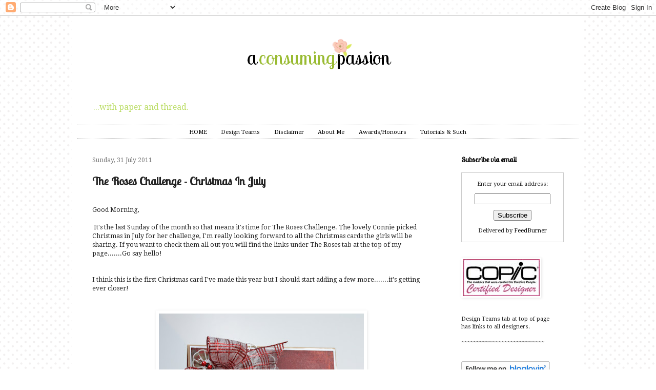

--- FILE ---
content_type: text/html; charset=UTF-8
request_url: https://a-consuming-passion.blogspot.com/2011/07/roses-challenge-christmas-in-july.html?showComment=1312112017541
body_size: 22262
content:
<!DOCTYPE html>
<html class='v2' dir='ltr' xmlns='http://www.w3.org/1999/xhtml' xmlns:b='http://www.google.com/2005/gml/b' xmlns:data='http://www.google.com/2005/gml/data' xmlns:expr='http://www.google.com/2005/gml/expr'>
<script type='text/javascript'> 
  cookieOptions = { 
    msg: "This site uses cookies from Google to deliver its services, to personalise ads and to analyse traffic. Information about your use of this site is shared with Google. By using this site, you agree to its use of cookies.",
 
    link: "https://www.blogger.com/go/blogspot-cookies", 
    close: "Okay!",
 
    learn: "Learn More" }; 

</script>
<head>
<link href='https://www.blogger.com/static/v1/widgets/335934321-css_bundle_v2.css' rel='stylesheet' type='text/css'/>
<link href="//fonts.googleapis.com/css?family=Droid+Serif%7CLobster+Two" rel="stylesheet" type="text/css">
<meta content='width=1100' name='viewport'/>
<meta content='text/html; charset=UTF-8' http-equiv='Content-Type'/>
<meta content='blogger' name='generator'/>
<link href='https://a-consuming-passion.blogspot.com/favicon.ico' rel='icon' type='image/x-icon'/>
<link href='http://a-consuming-passion.blogspot.com/2011/07/roses-challenge-christmas-in-july.html' rel='canonical'/>
<link rel="alternate" type="application/atom+xml" title="A Consuming Passion... - Atom" href="https://a-consuming-passion.blogspot.com/feeds/posts/default" />
<link rel="alternate" type="application/rss+xml" title="A Consuming Passion... - RSS" href="https://a-consuming-passion.blogspot.com/feeds/posts/default?alt=rss" />
<link rel="service.post" type="application/atom+xml" title="A Consuming Passion... - Atom" href="https://www.blogger.com/feeds/3104317885305331934/posts/default" />

<link rel="alternate" type="application/atom+xml" title="A Consuming Passion... - Atom" href="https://a-consuming-passion.blogspot.com/feeds/7075538781892784698/comments/default" />
<!--Can't find substitution for tag [blog.ieCssRetrofitLinks]-->
<link href='https://blogger.googleusercontent.com/img/b/R29vZ2xl/AVvXsEgJvCoicccOxTOFf2hbroEFWrgaiuLpqzCWbLABCcl7mObUkwl2X_QRgYc-8WIaCrtYlGtrfAnESIsbo6CcK9bDDXWTeCpxM0aLbXu8obGC6atl5huztHEtOEXk0nRabYSj33ssiXHzmDI/s400/The-Roses-July-Challenge1.jpg' rel='image_src'/>
<meta content='http://a-consuming-passion.blogspot.com/2011/07/roses-challenge-christmas-in-july.html' property='og:url'/>
<meta content='The Roses Challenge - Christmas In July' property='og:title'/>
<meta content='I share my crafty pursuits hoping to inspire others.' property='og:description'/>
<meta content='https://blogger.googleusercontent.com/img/b/R29vZ2xl/AVvXsEgJvCoicccOxTOFf2hbroEFWrgaiuLpqzCWbLABCcl7mObUkwl2X_QRgYc-8WIaCrtYlGtrfAnESIsbo6CcK9bDDXWTeCpxM0aLbXu8obGC6atl5huztHEtOEXk0nRabYSj33ssiXHzmDI/w1200-h630-p-k-no-nu/The-Roses-July-Challenge1.jpg' property='og:image'/>
<title>A Consuming Passion...: The Roses Challenge - Christmas In July</title>
<link href="//fonts.googleapis.com/css?family=Droid+Serif%7CLobster+Two" rel="stylesheet" type="text/css">
<style type='text/css'>@font-face{font-family:'Calligraffitti';font-style:normal;font-weight:400;font-display:swap;src:url(//fonts.gstatic.com/s/calligraffitti/v20/46k2lbT3XjDVqJw3DCmCFjE0vkFeOZdjppN_.woff2)format('woff2');unicode-range:U+0000-00FF,U+0131,U+0152-0153,U+02BB-02BC,U+02C6,U+02DA,U+02DC,U+0304,U+0308,U+0329,U+2000-206F,U+20AC,U+2122,U+2191,U+2193,U+2212,U+2215,U+FEFF,U+FFFD;}</style>
<style id='page-skin-1' type='text/css'><!--
/*
-----------------------------------------------
Blogger Template Style
Name:     Simple
Designer: Josh Peterson
URL:      www.noaesthetic.com
----------------------------------------------- */
/* Variable definitions
====================
<Variable name="keycolor" description="Main Color" type="color" default="#66bbdd"/>
<Group description="Page Text" selector="body">
<Variable name="body.font" description="Font" type="font"
default="normal normal 10px Arial, Tahoma, Helvetica, FreeSans, sans-serif"/>
<Variable name="body.text.color" description="Text Color" type="color" default="#222222"/>
</Group>
<Group description="Backgrounds" selector=".body-fauxcolumns-outer">
<Variable name="body.background.color" description="Outer Background" type="color" default="#66bbdd"/>
<Variable name="content.background.color" description="Main Background" type="color" default="#ffffff"/>
<Variable name="header.background.color" description="Header Background" type="color" default="transparent"/>
</Group>
<Group description="Links" selector=".main-outer">
<Variable name="link.color" description="Link Color" type="color" default="#2288bb"/>
<Variable name="link.visited.color" description="Visited Color" type="color" default="#888888"/>
<Variable name="link.hover.color" description="Hover Color" type="color" default="#33aaff"/>
</Group>
<Group description="Blog Title" selector=".header h1">
<Variable name="header.font" description="Font" type="font"
default="normal normal 60px Arial, Tahoma, Helvetica, FreeSans, sans-serif"/>
<Variable name="header.text.color" description="Title Color" type="color" default="#3399bb" />
</Group>
<Group description="Blog Description" selector=".header .description">
<Variable name="description.text.color" description="Description Color" type="color"
default="#777777" />
</Group>
<Group description="Tabs Text" selector=".tabs-inner .widget li a">
<Variable name="tabs.font" description="Font" type="font"
default="normal normal 14px Arial, Tahoma, Helvetica, FreeSans, sans-serif"/>
<Variable name="tabs.text.color" description="Text Color" type="color" default="#999999"/>
<Variable name="tabs.selected.text.color" description="Selected Color" type="color" default="#000000"/>
</Group>
<Group description="Tabs Background" selector=".tabs-outer .PageList">
<Variable name="tabs.background.color" description="Background Color" type="color" default="#f5f5f5"/>
<Variable name="tabs.selected.background.color" description="Selected Color" type="color" default="#eeeeee"/>
</Group>
<Group description="Post Title" selector="h3.post-title, .comments h4">
<Variable name="post.title.font" description="Font" type="font"
default="normal normal 26px Arial, Tahoma, Helvetica, FreeSans, sans-serif"/>
</Group>
<Group description="Date Header" selector=".date-header">
<Variable name="date.header.color" description="Text Color" type="color"
default="#222222"/>
<Variable name="date.header.background.color" description="Background Color" type="color"
default="transparent"/>
</Group>
<Group description="Post Footer" selector=".post-footer">
<Variable name="post.footer.text.color" description="Text Color" type="color" default="#666666"/>
<Variable name="post.footer.background.color" description="Background Color" type="color"
default="#f9f9f9"/>
<Variable name="post.footer.border.color" description="Shadow Color" type="color" default="#eeeeee"/>
</Group>
<Group description="Gadgets" selector="h2">
<Variable name="widget.title.font" description="Title Font" type="font"
default="normal bold 11px Arial, Tahoma, Helvetica, FreeSans, sans-serif"/>
<Variable name="widget.title.text.color" description="Title Color" type="color" default="#000000"/>
<Variable name="widget.alternate.text.color" description="Alternate Color" type="color" default="#999999"/>
</Group>
<Group description="Images" selector=".main-inner">
<Variable name="image.background.color" description="Background Color" type="color" default="#ffffff"/>
<Variable name="image.border.color" description="Border Color" type="color" default="#eeeeee"/>
<Variable name="image.text.color" description="Caption Text Color" type="color" default="#222222"/>
</Group>
<Group description="Accents" selector=".content-inner">
<Variable name="body.rule.color" description="Separator Line Color" type="color" default="#eeeeee"/>
<Variable name="tabs.border.color" description="Tabs Border Color" type="color" default="#ffffff"/>
</Group>
<Variable name="body.background" description="Body Background" type="background"
color="#ffffff" default="$(color) none repeat scroll top left"/>
<Variable name="body.background.override" description="Body Background Override" type="string" default=""/>
<Variable name="body.background.gradient.cap" description="Body Gradient Cap" type="url"
default="url(//www.blogblog.com/1kt/simple/gradients_light.png)"/>
<Variable name="body.background.gradient.tile" description="Body Gradient Tile" type="url"
default="url(//www.blogblog.com/1kt/simple/body_gradient_tile_light.png)"/>
<Variable name="content.background.color.selector" description="Content Background Color Selector" type="string" default=".content-inner"/>
<Variable name="content.padding" description="Content Padding" type="length" default="10px"/>
<Variable name="content.padding.horizontal" description="Content Horizontal Padding" type="length" default="10px"/>
<Variable name="content.shadow.spread" description="Content Shadow Spread" type="length" default="40px"/>
<Variable name="content.shadow.spread.webkit" description="Content Shadow Spread (WebKit)" type="length" default="5px"/>
<Variable name="content.shadow.spread.ie" description="Content Shadow Spread (IE)" type="length" default="10px"/>
<Variable name="main.border.width" description="Main Border Width" type="length" default="0"/>
<Variable name="header.background.gradient" description="Header Gradient" type="url" default="none"/>
<Variable name="header.shadow.offset.left" description="Header Shadow Offset Left" type="length" default="-1px"/>
<Variable name="header.shadow.offset.top" description="Header Shadow Offset Top" type="length" default="-1px"/>
<Variable name="header.shadow.spread" description="Header Shadow Spread" type="length" default="1px"/>
<Variable name="header.padding" description="Header Padding" type="length" default="30px"/>
<Variable name="header.border.size" description="Header Border Size" type="length" default="1px"/>
<Variable name="header.bottom.border.size" description="Header Bottom Border Size" type="length" default="1px"/>
<Variable name="header.border.horizontalsize" description="Header Horizontal Border Size" type="length" default="0"/>
<Variable name="description.text.size" description="Description Text Size" type="string" default="140%"/>
<Variable name="tabs.margin.top" description="Tabs Margin Top" type="length" default="0" />
<Variable name="tabs.margin.side" description="Tabs Side Margin" type="length" default="30px" />
<Variable name="tabs.background.gradient" description="Tabs Background Gradient" type="url"
default="url(//www.blogblog.com/1kt/simple/gradients_light.png)"/>
<Variable name="tabs.border.width" description="Tabs Border Width" type="length" default="1px"/>
<Variable name="tabs.bevel.border.width" description="Tabs Bevel Border Width" type="length" default="1px"/>
<Variable name="date.header.padding" description="Date Header Padding" type="string" default="inherit"/>
<Variable name="date.header.letterspacing" description="Date Header Letter Spacing" type="string" default="inherit"/>
<Variable name="date.header.margin" description="Date Header Margin" type="string" default="inherit"/>
<Variable name="post.margin.bottom" description="Post Bottom Margin" type="length" default="25px"/>
<Variable name="image.border.small.size" description="Image Border Small Size" type="length" default="2px"/>
<Variable name="image.border.large.size" description="Image Border Large Size" type="length" default="5px"/>
<Variable name="page.width.selector" description="Page Width Selector" type="string" default=".region-inner"/>
<Variable name="page.width" description="Page Width" type="string" default="auto"/>
<Variable name="main.section.margin" description="Main Section Margin" type="length" default="15px"/>
<Variable name="main.padding" description="Main Padding" type="length" default="15px"/>
<Variable name="main.padding.top" description="Main Padding Top" type="length" default="30px"/>
<Variable name="main.padding.bottom" description="Main Padding Bottom" type="length" default="30px"/>
<Variable name="paging.background"
color="#ffffff"
description="Background of blog paging area" type="background"
default="transparent none no-repeat scroll top center"/>
<Variable name="footer.bevel" description="Bevel border length of footer" type="length" default="0"/>
<Variable name="mobile.background.overlay" description="Mobile Background Overlay" type="string"
default="transparent none repeat scroll top left"/>
<Variable name="mobile.background.size" description="Mobile Background Size" type="string" default="auto"/>
<Variable name="mobile.button.color" description="Mobile Button Color" type="color" default="#ffffff" />
<Variable name="startSide" description="Side where text starts in blog language" type="automatic" default="left"/>
<Variable name="endSide" description="Side where text ends in blog language" type="automatic" default="right"/>
*/
/* Content
----------------------------------------------- */
body {
font-family: 'Droid Serif', serif; font-size: 70%;
color: #222222;
background: #ffffff url(//4.bp.blogspot.com/-vAVonuQTJAE/Ud1CgihagXI/AAAAAAAAGcA/A6advhEOV3M/s0/Background%2BTile%2BSpots.png) repeat scroll top left;
padding: 0 40px 40px 40px;
}
html body .region-inner {
min-width: 0;
max-width: 100%;
width: auto;
}
a:link {
text-decoration:none;
color: #000000;
}
a:visited {
text-decoration:none;
color: #b2d65e;
}
a:hover {
text-decoration:underline;
color: #b2d65e;
}
.body-fauxcolumn-outer .fauxcolumn-inner {
background: transparent none repeat scroll top left;
_background-image: none;
}
.body-fauxcolumn-outer .cap-top {
position: absolute;
z-index: 1;
height: 400px;
width: 100%;
background: #ffffff url(//4.bp.blogspot.com/-vAVonuQTJAE/Ud1CgihagXI/AAAAAAAAGcA/A6advhEOV3M/s0/Background%2BTile%2BSpots.png) repeat scroll top left;
}
.body-fauxcolumn-outer .cap-top .cap-left {
width: 100%;
background: transparent none repeat-x scroll top left;
_background-image: none;
}
.content-inner {
padding: 10px 10px;
}
.content-inner {
background-color: #ffffff;
}
/* Header
----------------------------------------------- */
.header-outer {
background: transparent none repeat-x scroll 0 -400px;
_background-image: none;
}
.Header h1 {
font: normal normal 60px Calligraffitti;
color: #bbdd66;
text-shadow: -1px -1px 1px rgba(0, 0, 0, .2);
}
.Header h1 a {
color: #bbdd66;
}
.Header .description {
font-size: 140%;
color: #bbdd66;
}
.header-inner .Header .titlewrapper {
padding: 22px 30px;
}
.header-inner .Header .descriptionwrapper {
padding: 0 30px;
}
/* Tabs
----------------------------------------------- */
.tabs-inner .section:first-child {
border-top: solid, #222222;
border-bottom: solid, #222222;
}
.tabs-inner .section:first-child ul {
margin-top: -1px;
border-top: 1px solid #ffffff;
border-left: 0 solid #ffffff;
border-right: 0 solid #ffffff;
}
.tabs-inner .widget ul {
background: #ffffff url(//www.blogblog.com/1kt/simple/gradients_light.png) repeat-x scroll 0 -800px;
_background-image: none;
border-bottom: 1px solid #ffffff;
margin-top: 0;
margin-left: -30px;
margin-right: -30px;
}
.tabs-inner .widget li a {
display: inline-block;
padding: .6em 1em;
font-family: 'Droid Serif', serif;
color: #000000;
border-left: 1px solid #ffffff;
border-right: 1px solid #ffffff;
}
.tabs-inner .widget li:first-child a {
border-left: none;
}
.tabs-inner .widget li.selected a, .tabs-inner .widget li a:hover {
color: #000000;
background-color: #ffffff;
text-decoration: none;
}
/* Columns
----------------------------------------------- */
.main-outer {
border-top: 0 solid #ffffff;
}
.fauxcolumn-left-outer .fauxcolumn-inner {
border-right: 1px solid #ffffff;
}
.fauxcolumn-right-outer .fauxcolumn-inner {
border-left: 1px solid #ffffff;
}
/* Headings
----------------------------------------------- */
h2 {
margin: 0 0 1em 0;
font-family: 'Lobster Two', cursive;
font-size:1.3em;
color: #000000;
}
/* Widgets
----------------------------------------------- */
.widget .zippy {
color: #000000;
text-shadow: 2px 2px 1px rgba(0, 0, 0, .1);
}
.widget .popular-posts ul {
list-style: none;
}
/* Posts
----------------------------------------------- */
.date-header span {
background-color: #ffffff;
font-family: 'Droid Serif', serif;
font-size:10px;font-weight: normal;
color: #777777;
padding: inherit;
letter-spacing: inherit;
margin: inherit;
font-size:12px;
}
.main-inner {
padding-top: 30px;
padding-bottom: 30px;
}
.main-inner .column-center-inner {
padding: 0 15px;
}
.main-inner .column-center-inner .section {
margin: 0 15px;
}
.post {
margin: 0 0 25px 0;
}
h3.post-title, .comments h4 {
font-family: 'Lobster Two', cursive;
font-size:2.0em;
margin: .75em 0 0;
}
.post-body {
font-size: 110%;
line-height: 1.4;
position: relative;
}
.post-body img, .post-body .tr-caption-container, .Profile img, .Image img,
.BlogList .item-thumbnail img {
padding: 2px;
background: #ffffff;
border: 1px solid #ffffff;
-moz-box-shadow: 1px 1px 5px rgba(0, 0, 0, .1);
-webkit-box-shadow: 1px 1px 5px rgba(0, 0, 0, .1);
box-shadow: 1px 1px 5px rgba(0, 0, 0, .1);
}
.post-body img, .post-body .tr-caption-container {
padding: 5px;
}
.post-body .tr-caption-container {
color: #999999;
}
.post-body .tr-caption-container img {
padding: 0;
background: transparent;
border: none;
-moz-box-shadow: 0 0 0 rgba(0, 0, 0, .1);
-webkit-box-shadow: 0 0 0 rgba(0, 0, 0, .1);
box-shadow: 0 0 0 rgba(0, 0, 0, .1);
}
.post-header {
margin: 0 0 1.5em;
line-height: 1.6;
font-size: 90%;
}
.post-footer {
margin: 20px -2px 0;
padding: 5px 10px;
color: #b2d65e;
background-color: #ffffff;
border-bottom: 1px solid #ffffff;
line-height: 1.6;
font-size: 90%;
}
#comments .comment-author {
padding-top: 1.5em;
border-top: 1px solid #ffffff;
background-position: 0 1.5em;
}
#comments .comment-author:first-child {
padding-top: 0;
border-top: none;
}
.avatar-image-container {
margin: .2em 0 0;
}
#comments .avatar-image-container img {
border: 1px solid #ffffff;
}
/* Comments
----------------------------------------------- */
.comments .comments-content .icon.blog-author {
background-repeat: no-repeat;
background-image: url([data-uri]);
}
.comments .comments-content .loadmore a {
border-top: 1px solid #000000;
border-bottom: 1px solid #000000;
}
.comments .comment-thread.inline-thread {
background-color: #ffffff;
}
.comments .continue {
border-top: 2px solid #000000;
}
/* Accents
---------------------------------------------- */
.section-columns td.columns-cell {
border-left: 1px solid #ffffff;
}
.blog-pager {
background: transparent none no-repeat scroll top center;
}
.blog-pager-older-link, .home-link,
.blog-pager-newer-link {
background-color: #ffffff;
padding: 5px;
}
.footer-outer {
border-top: 0 dashed #bbbbbb;
}
/* Mobile
----------------------------------------------- */
body.mobile  {
background-size: auto;
}
.mobile .body-fauxcolumn-outer {
background: transparent none repeat scroll top left;
}
.mobile .body-fauxcolumn-outer .cap-top {
background-size: 100% auto;
}
.mobile .content-outer {
-webkit-box-shadow: 0 0 3px rgba(0, 0, 0, .15);
box-shadow: 0 0 3px rgba(0, 0, 0, .15);
}
body.mobile .AdSense {
margin: 0 -40px;
}
.mobile .tabs-inner .widget ul {
margin-left: 0;
margin-right: 0;
}
.mobile .post {
margin: 0;
}
.mobile .main-inner .column-center-inner .section {
margin: 0;
}
.mobile .date-header span {
padding: 0.1em 10px;
margin: 0 -10px;
}
.mobile h3.post-title {
margin: 0;
}
.mobile .blog-pager {
background: transparent none no-repeat scroll top center;
}
.mobile .footer-outer {
border-top: none;
}
.mobile .main-inner, .mobile .footer-inner {
background-color: #ffffff;
}
.mobile-index-contents {
color: #222222;
}
.mobile-link-button {
background-color: #000000;
}
.mobile-link-button a:link, .mobile-link-button a:visited {
color: #ffffff;
}
.mobile .tabs-inner .section:first-child {
border-top: none;
}
.mobile .tabs-inner .PageList .widget-content {
background-color: #ffffff;
color: #000000;
border-top: 1px solid #ffffff;
border-bottom: 1px solid #ffffff;
}
.mobile .tabs-inner .PageList .widget-content .pagelist-arrow {
border-left: 1px solid #ffffff;
}
.PageList {text-align:center !important; }
.PageList li {display:inline !important; float:none !important;}
body{
font-family: 'Droid Serif', serif;
font-size: default !important;
}.tabs-inner .section:first-child ul {
background: none repeat scroll 0 0 #ffffff;
border-top : 1px dotted #999999;
border-bottom: 1px dotted #999999;
margin-top: -1px;
}
--></style>
<style id='template-skin-1' type='text/css'><!--
body {
min-width: 1000px;
}
.content-outer, .content-fauxcolumn-outer, .region-inner {
min-width: 1000px;
max-width: 1000px;
_width: 1000px;
}
.main-inner .columns {
padding-left: 0px;
padding-right: 260px;
}
.main-inner .fauxcolumn-center-outer {
left: 0px;
right: 260px;
/* IE6 does not respect left and right together */
_width: expression(this.parentNode.offsetWidth -
parseInt("0px") -
parseInt("260px") + 'px');
}
.main-inner .fauxcolumn-left-outer {
width: 0px;
}
.main-inner .fauxcolumn-right-outer {
width: 260px;
}
.main-inner .column-left-outer {
width: 0px;
right: 100%;
margin-left: -0px;
}
.main-inner .column-right-outer {
width: 260px;
margin-right: -260px;
}
#layout {
min-width: 0;
}
#layout .content-outer {
min-width: 0;
width: 800px;
}
#layout .region-inner {
min-width: 0;
width: auto;
}
--></style>
<link href='https://www.blogger.com/dyn-css/authorization.css?targetBlogID=3104317885305331934&amp;zx=15ea0b94-dceb-4d6d-8fd9-f09a67d7c936' media='none' onload='if(media!=&#39;all&#39;)media=&#39;all&#39;' rel='stylesheet'/><noscript><link href='https://www.blogger.com/dyn-css/authorization.css?targetBlogID=3104317885305331934&amp;zx=15ea0b94-dceb-4d6d-8fd9-f09a67d7c936' rel='stylesheet'/></noscript>
<meta name='google-adsense-platform-account' content='ca-host-pub-1556223355139109'/>
<meta name='google-adsense-platform-domain' content='blogspot.com'/>

</head>
<body class='loading'>
<div class='navbar section' id='navbar'><div class='widget Navbar' data-version='1' id='Navbar1'><script type="text/javascript">
    function setAttributeOnload(object, attribute, val) {
      if(window.addEventListener) {
        window.addEventListener('load',
          function(){ object[attribute] = val; }, false);
      } else {
        window.attachEvent('onload', function(){ object[attribute] = val; });
      }
    }
  </script>
<div id="navbar-iframe-container"></div>
<script type="text/javascript" src="https://apis.google.com/js/platform.js"></script>
<script type="text/javascript">
      gapi.load("gapi.iframes:gapi.iframes.style.bubble", function() {
        if (gapi.iframes && gapi.iframes.getContext) {
          gapi.iframes.getContext().openChild({
              url: 'https://www.blogger.com/navbar/3104317885305331934?po\x3d7075538781892784698\x26origin\x3dhttps://a-consuming-passion.blogspot.com',
              where: document.getElementById("navbar-iframe-container"),
              id: "navbar-iframe"
          });
        }
      });
    </script><script type="text/javascript">
(function() {
var script = document.createElement('script');
script.type = 'text/javascript';
script.src = '//pagead2.googlesyndication.com/pagead/js/google_top_exp.js';
var head = document.getElementsByTagName('head')[0];
if (head) {
head.appendChild(script);
}})();
</script>
</div></div>
<div class='body-fauxcolumns'>
<div class='fauxcolumn-outer body-fauxcolumn-outer'>
<div class='cap-top'>
<div class='cap-left'></div>
<div class='cap-right'></div>
</div>
<div class='fauxborder-left'>
<div class='fauxborder-right'></div>
<div class='fauxcolumn-inner'>
</div>
</div>
<div class='cap-bottom'>
<div class='cap-left'></div>
<div class='cap-right'></div>
</div>
</div>
</div>
<div class='content'>
<div class='content-fauxcolumns'>
<div class='fauxcolumn-outer content-fauxcolumn-outer'>
<div class='cap-top'>
<div class='cap-left'></div>
<div class='cap-right'></div>
</div>
<div class='fauxborder-left'>
<div class='fauxborder-right'></div>
<div class='fauxcolumn-inner'>
</div>
</div>
<div class='cap-bottom'>
<div class='cap-left'></div>
<div class='cap-right'></div>
</div>
</div>
</div>
<div class='content-outer'>
<div class='content-cap-top cap-top'>
<div class='cap-left'></div>
<div class='cap-right'></div>
</div>
<div class='fauxborder-left content-fauxborder-left'>
<div class='fauxborder-right content-fauxborder-right'></div>
<div class='content-inner'>
<header>
<div class='header-outer'>
<div class='header-cap-top cap-top'>
<div class='cap-left'></div>
<div class='cap-right'></div>
</div>
<div class='fauxborder-left header-fauxborder-left'>
<div class='fauxborder-right header-fauxborder-right'></div>
<div class='region-inner header-inner'>
<div class='header section' id='header'><div class='widget Header' data-version='1' id='Header1'>
<div id='header-inner'>
<a href='https://a-consuming-passion.blogspot.com/' style='display: block'>
<img alt='A Consuming Passion...' height='150px; ' id='Header1_headerimg' src='https://blogger.googleusercontent.com/img/b/R29vZ2xl/AVvXsEhGNwvryMubniUkpZs5X5vcLQ5btfdzfcYVgupqL2FYnQRGDg4ei-sfn-7ijZnvfY-FuoQA_wqoj62Aoo6UbIb_9tOJoYhXCwVNy1lkTuXFXIbEc1DXP5BsNIUtj-dE0anxK-hVdhrHVeo/s1600/BlogHeader+Transparency1.png' style='display: block' width='980px; '/>
</a>
<div class='descriptionwrapper'>
<p class='description'><span> ...with paper and thread.</span></p>
</div>
</div>
</div></div>
</div>
</div>
<div class='header-cap-bottom cap-bottom'>
<div class='cap-left'></div>
<div class='cap-right'></div>
</div>
</div>
</header>
<div class='tabs-outer'>
<div class='tabs-cap-top cap-top'>
<div class='cap-left'></div>
<div class='cap-right'></div>
</div>
<div class='fauxborder-left tabs-fauxborder-left'>
<div class='fauxborder-right tabs-fauxborder-right'></div>
<div class='region-inner tabs-inner'>
<div class='tabs section' id='crosscol'><div class='widget PageList' data-version='1' id='PageList1'>
<h2>Pages</h2>
<div class='widget-content'>
<ul>
<li>
<a href='https://a-consuming-passion.blogspot.com/'>HOME</a>
</li>
<li>
<a href='https://a-consuming-passion.blogspot.com/p/design-teams.html'>Design Teams</a>
</li>
<li>
<a href='https://a-consuming-passion.blogspot.com/p/favourite-places_09.html'>Disclaimer</a>
</li>
<li>
<a href='https://a-consuming-passion.blogspot.com/p/about-me.html'>About Me</a>
</li>
<li>
<a href='https://a-consuming-passion.blogspot.com/p/awardshonors_8606.html'>Awards/Honours</a>
</li>
<li>
<a href='https://a-consuming-passion.blogspot.com/p/tutorials.html'>Tutorials &amp; Such</a>
</li>
</ul>
<div class='clear'></div>
</div>
</div></div>
<div class='tabs no-items section' id='crosscol-overflow'></div>
</div>
</div>
<div class='tabs-cap-bottom cap-bottom'>
<div class='cap-left'></div>
<div class='cap-right'></div>
</div>
</div>
<div class='main-outer'>
<div class='main-cap-top cap-top'>
<div class='cap-left'></div>
<div class='cap-right'></div>
</div>
<div class='fauxborder-left main-fauxborder-left'>
<div class='fauxborder-right main-fauxborder-right'></div>
<div class='region-inner main-inner'>
<div class='columns fauxcolumns'>
<div class='fauxcolumn-outer fauxcolumn-center-outer'>
<div class='cap-top'>
<div class='cap-left'></div>
<div class='cap-right'></div>
</div>
<div class='fauxborder-left'>
<div class='fauxborder-right'></div>
<div class='fauxcolumn-inner'>
</div>
</div>
<div class='cap-bottom'>
<div class='cap-left'></div>
<div class='cap-right'></div>
</div>
</div>
<div class='fauxcolumn-outer fauxcolumn-left-outer'>
<div class='cap-top'>
<div class='cap-left'></div>
<div class='cap-right'></div>
</div>
<div class='fauxborder-left'>
<div class='fauxborder-right'></div>
<div class='fauxcolumn-inner'>
</div>
</div>
<div class='cap-bottom'>
<div class='cap-left'></div>
<div class='cap-right'></div>
</div>
</div>
<div class='fauxcolumn-outer fauxcolumn-right-outer'>
<div class='cap-top'>
<div class='cap-left'></div>
<div class='cap-right'></div>
</div>
<div class='fauxborder-left'>
<div class='fauxborder-right'></div>
<div class='fauxcolumn-inner'>
</div>
</div>
<div class='cap-bottom'>
<div class='cap-left'></div>
<div class='cap-right'></div>
</div>
</div>
<!-- corrects IE6 width calculation -->
<div class='columns-inner'>
<div class='column-center-outer'>
<div class='column-center-inner'>
<div class='main section' id='main'><div class='widget Blog' data-version='1' id='Blog1'>
<div class='blog-posts hfeed'>
<!--Can't find substitution for tag [defaultAdStart]-->

          <div class="date-outer">
        
<h2 class='date-header'><span>Sunday, 31 July 2011</span></h2>

          <div class="date-posts">
        
<div class='post-outer'>
<div class='post hentry' itemprop='blogPost' itemscope='itemscope' itemtype='http://schema.org/BlogPosting'>
<meta content='https://blogger.googleusercontent.com/img/b/R29vZ2xl/AVvXsEgJvCoicccOxTOFf2hbroEFWrgaiuLpqzCWbLABCcl7mObUkwl2X_QRgYc-8WIaCrtYlGtrfAnESIsbo6CcK9bDDXWTeCpxM0aLbXu8obGC6atl5huztHEtOEXk0nRabYSj33ssiXHzmDI/s400/The-Roses-July-Challenge1.jpg' itemprop='image_url'/>
<meta content='3104317885305331934' itemprop='blogId'/>
<meta content='7075538781892784698' itemprop='postId'/>
<a name='7075538781892784698'></a>
<h3 class='post-title entry-title' itemprop='name'>
The Roses Challenge - Christmas In July
</h3>
<div class='post-header'>
<div class='post-header-line-1'></div>
</div>
<div class='post-body entry-content' id='post-body-7075538781892784698' itemprop='description articleBody'>
<div dir="ltr" style="text-align: left;" trbidi="on">
<br />
Good Morning,<br />
<br />
&nbsp;It's the last Sunday of the month so that means it's time for The Roses Challenge. The lovely Connie picked Christmas in July for her challenge, I'm really looking forward to all the Christmas cards the girls will be sharing. If you want to check them all out you will find the links under The Roses tab at the top of my page.......Go say hello!<br />
<br />
<br />
I think this is the first Christmas card I've made this year but I should start adding a few more.......it's getting ever closer!<br />
<br />
<br />
<div class="separator" style="clear: both; text-align: center;">
<a href="https://blogger.googleusercontent.com/img/b/R29vZ2xl/AVvXsEgJvCoicccOxTOFf2hbroEFWrgaiuLpqzCWbLABCcl7mObUkwl2X_QRgYc-8WIaCrtYlGtrfAnESIsbo6CcK9bDDXWTeCpxM0aLbXu8obGC6atl5huztHEtOEXk0nRabYSj33ssiXHzmDI/s1600/The-Roses-July-Challenge1.jpg" imageanchor="1" style="margin-left: 1em; margin-right: 1em;"><img border="0" height="320" src="https://blogger.googleusercontent.com/img/b/R29vZ2xl/AVvXsEgJvCoicccOxTOFf2hbroEFWrgaiuLpqzCWbLABCcl7mObUkwl2X_QRgYc-8WIaCrtYlGtrfAnESIsbo6CcK9bDDXWTeCpxM0aLbXu8obGC6atl5huztHEtOEXk0nRabYSj33ssiXHzmDI/s400/The-Roses-July-Challenge1.jpg" width="400" /></a></div>
<div class="separator" style="clear: both; text-align: center;">
<br /></div>
<div class="separator" style="clear: both; text-align: justify;">
My card uses a Waltzingmouse frame from the Holiday Labels No 14 set with a sentiment from Nutcracker Sweet which is another Waltzingmouse Christmas set.</div>
<div class="separator" style="clear: both; text-align: justify;">
<br /></div>
<div class="separator" style="clear: both; text-align: justify;">
Lots of dies on this little number.....Spellbinder Labels 14 (naturally) as well as the Rose Creations and foliage dies with a petite oval die for the sentiment. The pretty Doily die is from Cheery Lynn Dies.</div>
<div class="separator" style="clear: both; text-align: center;">
<br /></div>
<div class="separator" style="clear: both; text-align: center;">
<a href="https://blogger.googleusercontent.com/img/b/R29vZ2xl/AVvXsEj4RIUYDCA6WkQrfKF6cD-McrfZkggUs0jbWBgcCKJhwBZnJeyQ3rImK7Ox5Z8vNxeiSaT-j5X4tRSwbyNDxndXfCffxXEXUfaUWUEJZinFMi2Khht4YVkC_uthzm7V2ZIBMYA-BBvUJyM/s1600/The-Roses-Challenge---July-2.jpg" imageanchor="1" style="margin-left: 1em; margin-right: 1em; text-align: justify;"><img border="0" height="300" src="https://blogger.googleusercontent.com/img/b/R29vZ2xl/AVvXsEj4RIUYDCA6WkQrfKF6cD-McrfZkggUs0jbWBgcCKJhwBZnJeyQ3rImK7Ox5Z8vNxeiSaT-j5X4tRSwbyNDxndXfCffxXEXUfaUWUEJZinFMi2Khht4YVkC_uthzm7V2ZIBMYA-BBvUJyM/s400/The-Roses-Challenge---July-2.jpg" width="400" /></a></div>
<div class="separator" style="clear: both; text-align: center;">
<br /></div>
<div class="separator" style="clear: both; text-align: justify;">
There we are Connie, hope you like my Christmas in July card and thanks for getting me started!</div>
<div class="separator" style="clear: both; text-align: center;">
<br /></div>
<div class="separator" style="clear: both; text-align: justify;">
Hope you're week end is going well. &nbsp;We started ours well with a party to celebrate friends Golden Wedding Anniversary on Friday with Dinner and dancing. &nbsp;Saturday was a lovely day here with plenty of sunshine so the garden is starting to dry out after all the rain.</div>
<div class="separator" style="clear: both; text-align: justify;">
<br /></div>
<div class="separator" style="clear: both; text-align: justify;">
I'll be back on Monday to share the Golden Wedding Anniversary card I made. &nbsp;Tuesday is AnnaBelle Stamps 1st Blog Hop for August. &nbsp;We get to show you a brand new set ..... it's a beauty and as always Andrea has a prize for one lucky person so come and join us!!!!!</div>
<div class="separator" style="clear: both; text-align: justify;">
<br /></div>
<div class="separator" style="clear: both; text-align: justify;">
Enjoy the rest of your week end........</div>
<div class="separator" style="clear: both; text-align: justify;">
<br /></div>
<div class="separator" style="clear: both; text-align: justify;">
I'm entering my card in the following Challenges:</div>
<div class="separator" style="clear: both; text-align: justify;">
<span class="Apple-style-span" style="color: #333333; font-family: arial; font-size: 16px; line-height: 25px;"></span></div>
<ul>
<li><a href="http://bah-humbug-christmas.blogspot.com/2011/07/challenge-30-lace.html">Bah Humbug&nbsp;</a>- m<i>ust be Christmas</i>&nbsp;- lace &nbsp; (Friday) &nbsp;</li>
<li><a href="http://craftycatzweeklychallenge.blogspot.com/2011/07/challenge-93-christmas-in-july.html">Crafty Catz</a>&nbsp;&nbsp;- Christmas is July (Friday)</li>
</ul>
<br />
<span class="Apple-style-span" style="color: #333333; font-family: arial; font-size: 16px; line-height: 25px;"></span><br />
<ul><span class="Apple-style-span" style="color: #333333; font-family: arial; font-size: 16px; line-height: 25px;">
<li><a href="http://fussyandfancychallenge.blogspot.com/2011/07/fussy-and-fancy-friday-challenge.html"><span class="Apple-style-span" style="color: #004b91;">Fussy and Fancy</span>&nbsp;</a>- Christmas in July</li>
</span></ul>
<span class="Apple-style-span" style="color: #333333; font-family: arial; font-size: 16px; line-height: 25px;">
</span><a href="http://s1226.photobucket.com/albums/ee414/marciapringle/Web%20Design/Sue%20Walsh/?action=view&amp;current=Siggy21.png" target="_blank"><img alt="Photobucket" border="0" src="https://lh3.googleusercontent.com/blogger_img_proxy/AEn0k_sQfcKfq5Cot7KBeJRQ_kOzUE7juML5tcay4Y7hcjlbYbqeiV23nL4ipFBsBtRyV8BE42f4v7CFLhOPhMEUDbgPD_X-2yts-YximntME28KDuTEiocoKBAAK63XP0xkXRe-EQEgbsmCUdl4fXD3qhub6nb3r1gQwcjKbRFeHqAm=s0-d"></a></div>
<div style='clear: both;'></div>
</div>
<div class='post-footer'>
<div class='post-footer-line post-footer-line-1'><span class='post-comment-link'>
</span>
<span class='post-icons'>
<span class='item-action'>
<a href='https://www.blogger.com/email-post/3104317885305331934/7075538781892784698' title='Email Post'>
<img alt="" class="icon-action" height="13" src="//img1.blogblog.com/img/icon18_email.gif" width="18">
</a>
</span>
<span class='item-control blog-admin pid-139301846'>
<a href='https://www.blogger.com/post-edit.g?blogID=3104317885305331934&postID=7075538781892784698&from=pencil' title='Edit Post'>
<img alt="" class="icon-action" height="18" src="//img2.blogblog.com/img/icon18_edit_allbkg.gif" width="18">
</a>
</span>
</span>
</div>
<div class='post-footer-line post-footer-line-2'></div>
<div class='post-footer-line post-footer-line-3'></div>
</div>
</div>
<div class='comments' id='comments'>
<a name='comments'></a>
<h4>20 comments:</h4>
<div id='Blog1_comments-block-wrapper'>
<dl class='avatar-comment-indent' id='comments-block'>
<dt class='comment-author ' id='c1447218625393110740'>
<a name='c1447218625393110740'></a>
<div class="avatar-image-container vcard"><span dir="ltr"><a href="https://www.blogger.com/profile/16694026625789937446" target="" rel="nofollow" onclick="" class="avatar-hovercard" id="av-1447218625393110740-16694026625789937446"><img src="https://resources.blogblog.com/img/blank.gif" width="35" height="35" class="delayLoad" style="display: none;" longdesc="//blogger.googleusercontent.com/img/b/R29vZ2xl/AVvXsEhcOx0WfSx74fQdssG9Mk2-Ja4uYVRN0mfjUCjFJrAkBjC_IHIXMyo5YiFitcYaGOe137hepbDEsLFa3dFlSsfz0knLQyjW4F_8z0yCrU7ZHvJntBOvQadYQkoea_DOeg/s45-c/0211111337a.jpg" alt="" title="The Other Patti Sue">

<noscript><img src="//blogger.googleusercontent.com/img/b/R29vZ2xl/AVvXsEhcOx0WfSx74fQdssG9Mk2-Ja4uYVRN0mfjUCjFJrAkBjC_IHIXMyo5YiFitcYaGOe137hepbDEsLFa3dFlSsfz0knLQyjW4F_8z0yCrU7ZHvJntBOvQadYQkoea_DOeg/s45-c/0211111337a.jpg" width="35" height="35" class="photo" alt=""></noscript></a></span></div>
<a href='https://www.blogger.com/profile/16694026625789937446' rel='nofollow'>The Other Patti Sue</a>
said...
</dt>
<dd class='comment-body' id='Blog1_cmt-1447218625393110740'>
<p>
Lovin your new profile picture... so pretty (0= Your Christmas card is absolutely amazing... from the rose to the bow and the framed sentiment WOW... lots of eye candy!
</p>
</dd>
<dd class='comment-footer'>
<span class='comment-timestamp'>
<a href='https://a-consuming-passion.blogspot.com/2011/07/roses-challenge-christmas-in-july.html?showComment=1312065247875#c1447218625393110740' title='comment permalink'>
31 July 2011 at 08:34
</a>
<span class='item-control blog-admin pid-605394650'>
<a class='comment-delete' href='https://www.blogger.com/comment/delete/3104317885305331934/1447218625393110740' title='Delete Comment'>
<img src='//www.blogger.com/img/icon_delete13.gif'/>
</a>
</span>
</span>
</dd>
<dt class='comment-author ' id='c2189150512292462923'>
<a name='c2189150512292462923'></a>
<div class="avatar-image-container avatar-stock"><span dir="ltr"><img src="//resources.blogblog.com/img/blank.gif" width="35" height="35" alt="" title="Anonymous">

</span></div>
Anonymous
said...
</dt>
<dd class='comment-body' id='Blog1_cmt-2189150512292462923'>
<p>
hey there!!!! This Christmas card is loverly!!!! I am so glad I stopped in...I hope all is well with you. It&#39;s been a long time (wink)
</p>
</dd>
<dd class='comment-footer'>
<span class='comment-timestamp'>
<a href='https://a-consuming-passion.blogspot.com/2011/07/roses-challenge-christmas-in-july.html?showComment=1312079036046#c2189150512292462923' title='comment permalink'>
31 July 2011 at 12:23
</a>
<span class='item-control blog-admin pid-731795186'>
<a class='comment-delete' href='https://www.blogger.com/comment/delete/3104317885305331934/2189150512292462923' title='Delete Comment'>
<img src='//www.blogger.com/img/icon_delete13.gif'/>
</a>
</span>
</span>
</dd>
<dt class='comment-author ' id='c5917673155019941779'>
<a name='c5917673155019941779'></a>
<div class="avatar-image-container avatar-stock"><span dir="ltr"><a href="https://www.blogger.com/profile/17592479435971308396" target="" rel="nofollow" onclick="" class="avatar-hovercard" id="av-5917673155019941779-17592479435971308396"><img src="//www.blogger.com/img/blogger_logo_round_35.png" width="35" height="35" alt="" title="Karen (TLgirl353)">

</a></span></div>
<a href='https://www.blogger.com/profile/17592479435971308396' rel='nofollow'>Karen (TLgirl353)</a>
said...
</dt>
<dd class='comment-body' id='Blog1_cmt-5917673155019941779'>
<p>
I am swooning over your card!  Even though it is so hot and humid here in Wisconsin and Christmas is definitely NOT on my mind-I love this card.  Your new pic is fabulous!
</p>
</dd>
<dd class='comment-footer'>
<span class='comment-timestamp'>
<a href='https://a-consuming-passion.blogspot.com/2011/07/roses-challenge-christmas-in-july.html?showComment=1312085646309#c5917673155019941779' title='comment permalink'>
31 July 2011 at 14:14
</a>
<span class='item-control blog-admin pid-1420147379'>
<a class='comment-delete' href='https://www.blogger.com/comment/delete/3104317885305331934/5917673155019941779' title='Delete Comment'>
<img src='//www.blogger.com/img/icon_delete13.gif'/>
</a>
</span>
</span>
</dd>
<dt class='comment-author ' id='c3070114477687774661'>
<a name='c3070114477687774661'></a>
<div class="avatar-image-container vcard"><span dir="ltr"><a href="https://www.blogger.com/profile/11026888485420333443" target="" rel="nofollow" onclick="" class="avatar-hovercard" id="av-3070114477687774661-11026888485420333443"><img src="https://resources.blogblog.com/img/blank.gif" width="35" height="35" class="delayLoad" style="display: none;" longdesc="//blogger.googleusercontent.com/img/b/R29vZ2xl/AVvXsEg-J20quDP9ewpfEdREhQU54nsj7uD3h17VZeghtuuNiqHQo0mw_mPvqz_cHTsDPCzHn5k3Eo1lxD0Ds-BTICm-0jP9s_5C_5YuDJOa2klzjUt8lPoNX5nnbLuHBk59nw/s45-c/My+Picture+4+blog.jpg" alt="" title="CraftinGranny">

<noscript><img src="//blogger.googleusercontent.com/img/b/R29vZ2xl/AVvXsEg-J20quDP9ewpfEdREhQU54nsj7uD3h17VZeghtuuNiqHQo0mw_mPvqz_cHTsDPCzHn5k3Eo1lxD0Ds-BTICm-0jP9s_5C_5YuDJOa2klzjUt8lPoNX5nnbLuHBk59nw/s45-c/My+Picture+4+blog.jpg" width="35" height="35" class="photo" alt=""></noscript></a></span></div>
<a href='https://www.blogger.com/profile/11026888485420333443' rel='nofollow'>CraftinGranny</a>
said...
</dt>
<dd class='comment-body' id='Blog1_cmt-3070114477687774661'>
<p>
Hi Sue, Sorry I&#39;ve been MIA, little under the weather here. This card is gorgeous with the beautiful bow, rose and gorgeous dies. One of my fav Cheery Lynn&#39;s.<br /><br />Your HFC cards are so beautiful with amazing designs. I really love those flowers you make.<br /><br />And, the Annabelle card is just tooo cute! Gorgeous coloring.<br /><br />Please don&#39;t take the time to stop by as right now there is nothing to see.......Not only not been feeling all that great but no mojo lately.  Have a blessed and wonderful Sunday. &quot;Hugs&quot; Carol
</p>
</dd>
<dd class='comment-footer'>
<span class='comment-timestamp'>
<a href='https://a-consuming-passion.blogspot.com/2011/07/roses-challenge-christmas-in-july.html?showComment=1312087399640#c3070114477687774661' title='comment permalink'>
31 July 2011 at 14:43
</a>
<span class='item-control blog-admin pid-1121482710'>
<a class='comment-delete' href='https://www.blogger.com/comment/delete/3104317885305331934/3070114477687774661' title='Delete Comment'>
<img src='//www.blogger.com/img/icon_delete13.gif'/>
</a>
</span>
</span>
</dd>
<dt class='comment-author ' id='c7181875546721030534'>
<a name='c7181875546721030534'></a>
<div class="avatar-image-container vcard"><span dir="ltr"><a href="https://www.blogger.com/profile/16915624305768384791" target="" rel="nofollow" onclick="" class="avatar-hovercard" id="av-7181875546721030534-16915624305768384791"><img src="https://resources.blogblog.com/img/blank.gif" width="35" height="35" class="delayLoad" style="display: none;" longdesc="//blogger.googleusercontent.com/img/b/R29vZ2xl/AVvXsEiy0C3VIz_YPA0E_e9oVtB9UieXzKffUziyyMNl3mBJNFcnlXqH5EhuWv4sk22lfkp0_N71sRVNyZxi2vTzsxlUI7ew20_BG1Q7bc-xQKK1oSs0bzgjTyoc2cxeJ4L_Axw/s45-c/15750081_10211420226400359_610793249_n.jpg" alt="" title="Sue">

<noscript><img src="//blogger.googleusercontent.com/img/b/R29vZ2xl/AVvXsEiy0C3VIz_YPA0E_e9oVtB9UieXzKffUziyyMNl3mBJNFcnlXqH5EhuWv4sk22lfkp0_N71sRVNyZxi2vTzsxlUI7ew20_BG1Q7bc-xQKK1oSs0bzgjTyoc2cxeJ4L_Axw/s45-c/15750081_10211420226400359_610793249_n.jpg" width="35" height="35" class="photo" alt=""></noscript></a></span></div>
<a href='https://www.blogger.com/profile/16915624305768384791' rel='nofollow'>Sue</a>
said...
</dt>
<dd class='comment-body' id='Blog1_cmt-7181875546721030534'>
<p>
Beautifully done yet again Sue!!  The doily poking out from behind the fabulous big bow is gorgeous!!  loving the new pic too, oh la la- Stunning!! :)
</p>
</dd>
<dd class='comment-footer'>
<span class='comment-timestamp'>
<a href='https://a-consuming-passion.blogspot.com/2011/07/roses-challenge-christmas-in-july.html?showComment=1312089743723#c7181875546721030534' title='comment permalink'>
31 July 2011 at 15:22
</a>
<span class='item-control blog-admin pid-776088678'>
<a class='comment-delete' href='https://www.blogger.com/comment/delete/3104317885305331934/7181875546721030534' title='Delete Comment'>
<img src='//www.blogger.com/img/icon_delete13.gif'/>
</a>
</span>
</span>
</dd>
<dt class='comment-author ' id='c668125681009196431'>
<a name='c668125681009196431'></a>
<div class="avatar-image-container vcard"><span dir="ltr"><a href="https://www.blogger.com/profile/14511166285276270838" target="" rel="nofollow" onclick="" class="avatar-hovercard" id="av-668125681009196431-14511166285276270838"><img src="https://resources.blogblog.com/img/blank.gif" width="35" height="35" class="delayLoad" style="display: none;" longdesc="//blogger.googleusercontent.com/img/b/R29vZ2xl/AVvXsEhRxm9D2orC79qZ7qNxBmEshyDmwK4bDwznINQAw7vyMOMZMxhyhD24MJS_dc_B848eUTRfBCE-chQWuY2pyhOwhJI09vislP40yWsq36eVw0rK_pPtC9xi81-xCjtOug/s45-c/20170825_143329%280%29.jpg" alt="" title="Deborah Frings">

<noscript><img src="//blogger.googleusercontent.com/img/b/R29vZ2xl/AVvXsEhRxm9D2orC79qZ7qNxBmEshyDmwK4bDwznINQAw7vyMOMZMxhyhD24MJS_dc_B848eUTRfBCE-chQWuY2pyhOwhJI09vislP40yWsq36eVw0rK_pPtC9xi81-xCjtOug/s45-c/20170825_143329%280%29.jpg" width="35" height="35" class="photo" alt=""></noscript></a></span></div>
<a href='https://www.blogger.com/profile/14511166285276270838' rel='nofollow'>Deborah Frings</a>
said...
</dt>
<dd class='comment-body' id='Blog1_cmt-668125681009196431'>
<p>
A rich and luxurious Christmas card - it&#39;s stunning!  I do love that amazing bow!  Have fun with the rest of the Christmas cards :)
</p>
</dd>
<dd class='comment-footer'>
<span class='comment-timestamp'>
<a href='https://a-consuming-passion.blogspot.com/2011/07/roses-challenge-christmas-in-july.html?showComment=1312094600691#c668125681009196431' title='comment permalink'>
31 July 2011 at 16:43
</a>
<span class='item-control blog-admin pid-323596730'>
<a class='comment-delete' href='https://www.blogger.com/comment/delete/3104317885305331934/668125681009196431' title='Delete Comment'>
<img src='//www.blogger.com/img/icon_delete13.gif'/>
</a>
</span>
</span>
</dd>
<dt class='comment-author ' id='c7976104116800993159'>
<a name='c7976104116800993159'></a>
<div class="avatar-image-container vcard"><span dir="ltr"><a href="https://www.blogger.com/profile/02975832984643090577" target="" rel="nofollow" onclick="" class="avatar-hovercard" id="av-7976104116800993159-02975832984643090577"><img src="https://resources.blogblog.com/img/blank.gif" width="35" height="35" class="delayLoad" style="display: none;" longdesc="//blogger.googleusercontent.com/img/b/R29vZ2xl/AVvXsEhmEGFM0_ANNC7othnVYdX2U7Yjt1MMEHrRxvhm7GAFSCd3eKSrFGpwmk7jcCWdIRdsuY-DZ9gwSy_4818sI4PAq4nxWbcACDqbjWTqhEpWbmOtOenSd01ZLCsEzxRRvg/s45-c/New+Photo.jpg" alt="" title="Aquarius">

<noscript><img src="//blogger.googleusercontent.com/img/b/R29vZ2xl/AVvXsEhmEGFM0_ANNC7othnVYdX2U7Yjt1MMEHrRxvhm7GAFSCd3eKSrFGpwmk7jcCWdIRdsuY-DZ9gwSy_4818sI4PAq4nxWbcACDqbjWTqhEpWbmOtOenSd01ZLCsEzxRRvg/s45-c/New+Photo.jpg" width="35" height="35" class="photo" alt=""></noscript></a></span></div>
<a href='https://www.blogger.com/profile/02975832984643090577' rel='nofollow'>Aquarius</a>
said...
</dt>
<dd class='comment-body' id='Blog1_cmt-7976104116800993159'>
<p>
This is lovely
</p>
</dd>
<dd class='comment-footer'>
<span class='comment-timestamp'>
<a href='https://a-consuming-passion.blogspot.com/2011/07/roses-challenge-christmas-in-july.html?showComment=1312095676965#c7976104116800993159' title='comment permalink'>
31 July 2011 at 17:01
</a>
<span class='item-control blog-admin pid-852447018'>
<a class='comment-delete' href='https://www.blogger.com/comment/delete/3104317885305331934/7976104116800993159' title='Delete Comment'>
<img src='//www.blogger.com/img/icon_delete13.gif'/>
</a>
</span>
</span>
</dd>
<dt class='comment-author ' id='c8597675989085082803'>
<a name='c8597675989085082803'></a>
<div class="avatar-image-container vcard"><span dir="ltr"><a href="https://www.blogger.com/profile/04451074042477137623" target="" rel="nofollow" onclick="" class="avatar-hovercard" id="av-8597675989085082803-04451074042477137623"><img src="https://resources.blogblog.com/img/blank.gif" width="35" height="35" class="delayLoad" style="display: none;" longdesc="//blogger.googleusercontent.com/img/b/R29vZ2xl/AVvXsEhSzRZWoqOREADSmSI12n9WrwlNEr6OjfgPkRkjEI_YAMgc40jMVDDer6Z_x4SdNbckb7lu7s_bzAoWvIqvqo-Ot0GH8lLnPFf-GGUxQf8PzBEtrgB17dMVEEqVbkc7SaU/s45-c/PA130267.JPG" alt="" title="Kerrie">

<noscript><img src="//blogger.googleusercontent.com/img/b/R29vZ2xl/AVvXsEhSzRZWoqOREADSmSI12n9WrwlNEr6OjfgPkRkjEI_YAMgc40jMVDDer6Z_x4SdNbckb7lu7s_bzAoWvIqvqo-Ot0GH8lLnPFf-GGUxQf8PzBEtrgB17dMVEEqVbkc7SaU/s45-c/PA130267.JPG" width="35" height="35" class="photo" alt=""></noscript></a></span></div>
<a href='https://www.blogger.com/profile/04451074042477137623' rel='nofollow'>Kerrie</a>
said...
</dt>
<dd class='comment-body' id='Blog1_cmt-8597675989085082803'>
<p>
Stunning christmas card, and what an embelishment... just gorgeous!
</p>
</dd>
<dd class='comment-footer'>
<span class='comment-timestamp'>
<a href='https://a-consuming-passion.blogspot.com/2011/07/roses-challenge-christmas-in-july.html?showComment=1312101985421#c8597675989085082803' title='comment permalink'>
31 July 2011 at 18:46
</a>
<span class='item-control blog-admin pid-620568111'>
<a class='comment-delete' href='https://www.blogger.com/comment/delete/3104317885305331934/8597675989085082803' title='Delete Comment'>
<img src='//www.blogger.com/img/icon_delete13.gif'/>
</a>
</span>
</span>
</dd>
<dt class='comment-author ' id='c7774493857652141540'>
<a name='c7774493857652141540'></a>
<div class="avatar-image-container vcard"><span dir="ltr"><a href="https://www.blogger.com/profile/14958575155411260759" target="" rel="nofollow" onclick="" class="avatar-hovercard" id="av-7774493857652141540-14958575155411260759"><img src="https://resources.blogblog.com/img/blank.gif" width="35" height="35" class="delayLoad" style="display: none;" longdesc="//blogger.googleusercontent.com/img/b/R29vZ2xl/AVvXsEgk53YvWsubnDKKSCrELR6iVCk3V9nPbJnBHMKATTNtGt_eK_fblFfHXnT-sKwXZJjg7zj8-5nK29qCrOB99Ao73vLL8IQEvUDx63nr2uNHeMpvgjvFD45pPYUZHz4vWw/s45-c/Mark+and+Lauren+047.jpg" alt="" title="Mary Anne / MA54K">

<noscript><img src="//blogger.googleusercontent.com/img/b/R29vZ2xl/AVvXsEgk53YvWsubnDKKSCrELR6iVCk3V9nPbJnBHMKATTNtGt_eK_fblFfHXnT-sKwXZJjg7zj8-5nK29qCrOB99Ao73vLL8IQEvUDx63nr2uNHeMpvgjvFD45pPYUZHz4vWw/s45-c/Mark+and+Lauren+047.jpg" width="35" height="35" class="photo" alt=""></noscript></a></span></div>
<a href='https://www.blogger.com/profile/14958575155411260759' rel='nofollow'>Mary Anne / MA54K</a>
said...
</dt>
<dd class='comment-body' id='Blog1_cmt-7774493857652141540'>
<p>
Patti Sue Rose has summed it up. Beauty from end to end!  That bow is amazing! I love the new pic, also.  That is a great hair style on you!
</p>
</dd>
<dd class='comment-footer'>
<span class='comment-timestamp'>
<a href='https://a-consuming-passion.blogspot.com/2011/07/roses-challenge-christmas-in-july.html?showComment=1312109273206#c7774493857652141540' title='comment permalink'>
31 July 2011 at 20:47
</a>
<span class='item-control blog-admin pid-1543256009'>
<a class='comment-delete' href='https://www.blogger.com/comment/delete/3104317885305331934/7774493857652141540' title='Delete Comment'>
<img src='//www.blogger.com/img/icon_delete13.gif'/>
</a>
</span>
</span>
</dd>
<dt class='comment-author ' id='c1277519824922056533'>
<a name='c1277519824922056533'></a>
<div class="avatar-image-container vcard"><span dir="ltr"><a href="https://www.blogger.com/profile/07065998133202817496" target="" rel="nofollow" onclick="" class="avatar-hovercard" id="av-1277519824922056533-07065998133202817496"><img src="https://resources.blogblog.com/img/blank.gif" width="35" height="35" class="delayLoad" style="display: none;" longdesc="//blogger.googleusercontent.com/img/b/R29vZ2xl/AVvXsEiUuNIpcYAY9vyOyCCY2qsFWlsGu-hC-63CW4YTc4379y_Fx3_1yc86Ii4LS7HdEX8yXM2Sq3aqqDI6O_vCvgaW2jfjb0YiW1KaAGhjnmr4dNzdvMju38cu2DvqKT8f_w/s45-c/P1020444.JPG" alt="" title="Kylie">

<noscript><img src="//blogger.googleusercontent.com/img/b/R29vZ2xl/AVvXsEiUuNIpcYAY9vyOyCCY2qsFWlsGu-hC-63CW4YTc4379y_Fx3_1yc86Ii4LS7HdEX8yXM2Sq3aqqDI6O_vCvgaW2jfjb0YiW1KaAGhjnmr4dNzdvMju38cu2DvqKT8f_w/s45-c/P1020444.JPG" width="35" height="35" class="photo" alt=""></noscript></a></span></div>
<a href='https://www.blogger.com/profile/07065998133202817496' rel='nofollow'>Kylie</a>
said...
</dt>
<dd class='comment-body' id='Blog1_cmt-1277519824922056533'>
<p>
One word to describe your card Sue...STUNNING!!!<br />LOVE everything about ir, sooooooo stunning!<br /><br />Take Care,<br />Kylie X
</p>
</dd>
<dd class='comment-footer'>
<span class='comment-timestamp'>
<a href='https://a-consuming-passion.blogspot.com/2011/07/roses-challenge-christmas-in-july.html?showComment=1312112017541#c1277519824922056533' title='comment permalink'>
31 July 2011 at 21:33
</a>
<span class='item-control blog-admin pid-461183707'>
<a class='comment-delete' href='https://www.blogger.com/comment/delete/3104317885305331934/1277519824922056533' title='Delete Comment'>
<img src='//www.blogger.com/img/icon_delete13.gif'/>
</a>
</span>
</span>
</dd>
<dt class='comment-author ' id='c6489071072520267755'>
<a name='c6489071072520267755'></a>
<div class="avatar-image-container avatar-stock"><span dir="ltr"><a href="https://www.blogger.com/profile/09474540523384141247" target="" rel="nofollow" onclick="" class="avatar-hovercard" id="av-6489071072520267755-09474540523384141247"><img src="//www.blogger.com/img/blogger_logo_round_35.png" width="35" height="35" alt="" title="G Peplow">

</a></span></div>
<a href='https://www.blogger.com/profile/09474540523384141247' rel='nofollow'>G Peplow</a>
said...
</dt>
<dd class='comment-body' id='Blog1_cmt-6489071072520267755'>
<p>
Hi Sue, I have a word to describe your card, it&#39;s Sumptuous, glorious is another, I love it, Gay xxx
</p>
</dd>
<dd class='comment-footer'>
<span class='comment-timestamp'>
<a href='https://a-consuming-passion.blogspot.com/2011/07/roses-challenge-christmas-in-july.html?showComment=1312112992456#c6489071072520267755' title='comment permalink'>
31 July 2011 at 21:49
</a>
<span class='item-control blog-admin pid-807041579'>
<a class='comment-delete' href='https://www.blogger.com/comment/delete/3104317885305331934/6489071072520267755' title='Delete Comment'>
<img src='//www.blogger.com/img/icon_delete13.gif'/>
</a>
</span>
</span>
</dd>
<dt class='comment-author ' id='c7341088771755336520'>
<a name='c7341088771755336520'></a>
<div class="avatar-image-container avatar-stock"><span dir="ltr"><a href="https://www.blogger.com/profile/12887915342118597572" target="" rel="nofollow" onclick="" class="avatar-hovercard" id="av-7341088771755336520-12887915342118597572"><img src="//www.blogger.com/img/blogger_logo_round_35.png" width="35" height="35" alt="" title="craftieodmae">

</a></span></div>
<a href='https://www.blogger.com/profile/12887915342118597572' rel='nofollow'>craftieodmae</a>
said...
</dt>
<dd class='comment-body' id='Blog1_cmt-7341088771755336520'>
<p>
Sue this is breathtaking!!!!!  I love the ribbon and that bow!
</p>
</dd>
<dd class='comment-footer'>
<span class='comment-timestamp'>
<a href='https://a-consuming-passion.blogspot.com/2011/07/roses-challenge-christmas-in-july.html?showComment=1312121005885#c7341088771755336520' title='comment permalink'>
1 August 2011 at 00:03
</a>
<span class='item-control blog-admin pid-1631343297'>
<a class='comment-delete' href='https://www.blogger.com/comment/delete/3104317885305331934/7341088771755336520' title='Delete Comment'>
<img src='//www.blogger.com/img/icon_delete13.gif'/>
</a>
</span>
</span>
</dd>
<dt class='comment-author ' id='c1762990785414449941'>
<a name='c1762990785414449941'></a>
<div class="avatar-image-container vcard"><span dir="ltr"><a href="https://www.blogger.com/profile/15737583731497214244" target="" rel="nofollow" onclick="" class="avatar-hovercard" id="av-1762990785414449941-15737583731497214244"><img src="https://resources.blogblog.com/img/blank.gif" width="35" height="35" class="delayLoad" style="display: none;" longdesc="//blogger.googleusercontent.com/img/b/R29vZ2xl/AVvXsEgELnLoLjLZY3OwPFvX2vfJp4LZQoZqdr35gULUpo76MYTAvYVE9xloRqNBALcQ2sAX_8UgiiOXdXiDQcgtf-6B4nqpbjhhXCasW1y4Gdpj2OEWc9ZO8WcrG2AOaFVoEms/s45-c/Selma-Stevenson.jpg" alt="" title="Selma">

<noscript><img src="//blogger.googleusercontent.com/img/b/R29vZ2xl/AVvXsEgELnLoLjLZY3OwPFvX2vfJp4LZQoZqdr35gULUpo76MYTAvYVE9xloRqNBALcQ2sAX_8UgiiOXdXiDQcgtf-6B4nqpbjhhXCasW1y4Gdpj2OEWc9ZO8WcrG2AOaFVoEms/s45-c/Selma-Stevenson.jpg" width="35" height="35" class="photo" alt=""></noscript></a></span></div>
<a href='https://www.blogger.com/profile/15737583731497214244' rel='nofollow'>Selma</a>
said...
</dt>
<dd class='comment-body' id='Blog1_cmt-1762990785414449941'>
<p>
When I opened this my first word was WOW!   This is so gorgeous.  I love that doily behind the rose and gorgeous bow.  This is really stunning!  Love your new picture.
</p>
</dd>
<dd class='comment-footer'>
<span class='comment-timestamp'>
<a href='https://a-consuming-passion.blogspot.com/2011/07/roses-challenge-christmas-in-july.html?showComment=1312123439002#c1762990785414449941' title='comment permalink'>
1 August 2011 at 00:43
</a>
<span class='item-control blog-admin pid-813118851'>
<a class='comment-delete' href='https://www.blogger.com/comment/delete/3104317885305331934/1762990785414449941' title='Delete Comment'>
<img src='//www.blogger.com/img/icon_delete13.gif'/>
</a>
</span>
</span>
</dd>
<dt class='comment-author ' id='c3406521282284814906'>
<a name='c3406521282284814906'></a>
<div class="avatar-image-container vcard"><span dir="ltr"><a href="https://www.blogger.com/profile/09343752195719312319" target="" rel="nofollow" onclick="" class="avatar-hovercard" id="av-3406521282284814906-09343752195719312319"><img src="https://resources.blogblog.com/img/blank.gif" width="35" height="35" class="delayLoad" style="display: none;" longdesc="//blogger.googleusercontent.com/img/b/R29vZ2xl/AVvXsEjDq2XkRa7-SlFqUQYvCHxHOY3_qsY2f5wquTwThlkw98uSh7G5jdHD_rla0hrE5MxoXlWWHZV9YV-MYFOQ6tHaUxn4OcIvdzP-6bgqz34fKbGAEygKU4dPBc_3wJ3upw/s45-c/IMG_1570.JPG" alt="" title="carol">

<noscript><img src="//blogger.googleusercontent.com/img/b/R29vZ2xl/AVvXsEjDq2XkRa7-SlFqUQYvCHxHOY3_qsY2f5wquTwThlkw98uSh7G5jdHD_rla0hrE5MxoXlWWHZV9YV-MYFOQ6tHaUxn4OcIvdzP-6bgqz34fKbGAEygKU4dPBc_3wJ3upw/s45-c/IMG_1570.JPG" width="35" height="35" class="photo" alt=""></noscript></a></span></div>
<a href='https://www.blogger.com/profile/09343752195719312319' rel='nofollow'>carol</a>
said...
</dt>
<dd class='comment-body' id='Blog1_cmt-3406521282284814906'>
<p>
ooh my... beautiful card, love that bow....thanks for joining in with us at CRAFTYCATZ this week, x carol
</p>
</dd>
<dd class='comment-footer'>
<span class='comment-timestamp'>
<a href='https://a-consuming-passion.blogspot.com/2011/07/roses-challenge-christmas-in-july.html?showComment=1312128439526#c3406521282284814906' title='comment permalink'>
1 August 2011 at 02:07
</a>
<span class='item-control blog-admin pid-1563722397'>
<a class='comment-delete' href='https://www.blogger.com/comment/delete/3104317885305331934/3406521282284814906' title='Delete Comment'>
<img src='//www.blogger.com/img/icon_delete13.gif'/>
</a>
</span>
</span>
</dd>
<dt class='comment-author ' id='c5233166659550440240'>
<a name='c5233166659550440240'></a>
<div class="avatar-image-container vcard"><span dir="ltr"><a href="https://www.blogger.com/profile/05128229578947122492" target="" rel="nofollow" onclick="" class="avatar-hovercard" id="av-5233166659550440240-05128229578947122492"><img src="https://resources.blogblog.com/img/blank.gif" width="35" height="35" class="delayLoad" style="display: none;" longdesc="//blogger.googleusercontent.com/img/b/R29vZ2xl/AVvXsEgfrUYY_FXxfIINDtdI6U3eBEY9umomsQg0wUkw3fEvL55JblD69lIW8g4Qy9vg7o_seIyGDDExMDZkQr158tnIHxNMNbFXmRgY8XRUH18uKqeryIT1Pk69m3Lq31TO848/s45-c/*" alt="" title="Nicola">

<noscript><img src="//blogger.googleusercontent.com/img/b/R29vZ2xl/AVvXsEgfrUYY_FXxfIINDtdI6U3eBEY9umomsQg0wUkw3fEvL55JblD69lIW8g4Qy9vg7o_seIyGDDExMDZkQr158tnIHxNMNbFXmRgY8XRUH18uKqeryIT1Pk69m3Lq31TO848/s45-c/*" width="35" height="35" class="photo" alt=""></noscript></a></span></div>
<a href='https://www.blogger.com/profile/05128229578947122492' rel='nofollow'>Nicola</a>
said...
</dt>
<dd class='comment-body' id='Blog1_cmt-5233166659550440240'>
<p>
Stunning xmas card Sue, I love that bow and doily beneath!<br />Thanks for entering our Christmas in July challenge at Fussy and Fancy and good luck!<br />Love Nicola xxx
</p>
</dd>
<dd class='comment-footer'>
<span class='comment-timestamp'>
<a href='https://a-consuming-passion.blogspot.com/2011/07/roses-challenge-christmas-in-july.html?showComment=1312135760736#c5233166659550440240' title='comment permalink'>
1 August 2011 at 04:09
</a>
<span class='item-control blog-admin pid-1265269060'>
<a class='comment-delete' href='https://www.blogger.com/comment/delete/3104317885305331934/5233166659550440240' title='Delete Comment'>
<img src='//www.blogger.com/img/icon_delete13.gif'/>
</a>
</span>
</span>
</dd>
<dt class='comment-author ' id='c3954082892041515489'>
<a name='c3954082892041515489'></a>
<div class="avatar-image-container vcard"><span dir="ltr"><a href="https://www.blogger.com/profile/00659062412902775023" target="" rel="nofollow" onclick="" class="avatar-hovercard" id="av-3954082892041515489-00659062412902775023"><img src="https://resources.blogblog.com/img/blank.gif" width="35" height="35" class="delayLoad" style="display: none;" longdesc="//blogger.googleusercontent.com/img/b/R29vZ2xl/AVvXsEi79UU2DHPomcoCb2_KMBsp-dF2E1w2RS7CJEab92oWtqMgfm2FTMt0TT6VlEvy0kPhDnDtdPDVbAtMVpGJ7XbMpigqrPMTm7oSPxhjrAh_7GqhCYiLf1d5Vyy4p0RedA/s45-c/IMG_3384.jpeg" alt="" title="Curly">

<noscript><img src="//blogger.googleusercontent.com/img/b/R29vZ2xl/AVvXsEi79UU2DHPomcoCb2_KMBsp-dF2E1w2RS7CJEab92oWtqMgfm2FTMt0TT6VlEvy0kPhDnDtdPDVbAtMVpGJ7XbMpigqrPMTm7oSPxhjrAh_7GqhCYiLf1d5Vyy4p0RedA/s45-c/IMG_3384.jpeg" width="35" height="35" class="photo" alt=""></noscript></a></span></div>
<a href='https://www.blogger.com/profile/00659062412902775023' rel='nofollow'>Curly</a>
said...
</dt>
<dd class='comment-body' id='Blog1_cmt-3954082892041515489'>
<p>
OMGosh this is gorgeous I love the ribbon and the rose this is one very elegant Christmas card, <br /><br />Thank you so much for joining us at Crafty Catz this week, for our challenge 93 Christmas in July.<br /><br />I have some Calorie free Candy if you are interested.<br /><br />Good Luck with the challenge, <br />Hugs Bridget Crafty Catz DT :0) x
</p>
</dd>
<dd class='comment-footer'>
<span class='comment-timestamp'>
<a href='https://a-consuming-passion.blogspot.com/2011/07/roses-challenge-christmas-in-july.html?showComment=1312142978058#c3954082892041515489' title='comment permalink'>
1 August 2011 at 06:09
</a>
<span class='item-control blog-admin pid-963381380'>
<a class='comment-delete' href='https://www.blogger.com/comment/delete/3104317885305331934/3954082892041515489' title='Delete Comment'>
<img src='//www.blogger.com/img/icon_delete13.gif'/>
</a>
</span>
</span>
</dd>
<dt class='comment-author ' id='c1847550783586080411'>
<a name='c1847550783586080411'></a>
<div class="avatar-image-container vcard"><span dir="ltr"><a href="https://www.blogger.com/profile/12276869615965241971" target="" rel="nofollow" onclick="" class="avatar-hovercard" id="av-1847550783586080411-12276869615965241971"><img src="https://resources.blogblog.com/img/blank.gif" width="35" height="35" class="delayLoad" style="display: none;" longdesc="//1.bp.blogspot.com/_iDl1v__UsB0/SrlKdf70fJI/AAAAAAAAAGo/pPSfM3gsBOc/S45-s35/pic%2Bmini.JPG" alt="" title="Christine B.">

<noscript><img src="//1.bp.blogspot.com/_iDl1v__UsB0/SrlKdf70fJI/AAAAAAAAAGo/pPSfM3gsBOc/S45-s35/pic%2Bmini.JPG" width="35" height="35" class="photo" alt=""></noscript></a></span></div>
<a href='https://www.blogger.com/profile/12276869615965241971' rel='nofollow'>Christine B.</a>
said...
</dt>
<dd class='comment-body' id='Blog1_cmt-1847550783586080411'>
<p>
A gorgeous elegant card. Hugs x ChrisB
</p>
</dd>
<dd class='comment-footer'>
<span class='comment-timestamp'>
<a href='https://a-consuming-passion.blogspot.com/2011/07/roses-challenge-christmas-in-july.html?showComment=1312234271265#c1847550783586080411' title='comment permalink'>
2 August 2011 at 07:31
</a>
<span class='item-control blog-admin pid-2130324352'>
<a class='comment-delete' href='https://www.blogger.com/comment/delete/3104317885305331934/1847550783586080411' title='Delete Comment'>
<img src='//www.blogger.com/img/icon_delete13.gif'/>
</a>
</span>
</span>
</dd>
<dt class='comment-author ' id='c1434244514774285926'>
<a name='c1434244514774285926'></a>
<div class="avatar-image-container vcard"><span dir="ltr"><a href="https://www.blogger.com/profile/03189053739828220311" target="" rel="nofollow" onclick="" class="avatar-hovercard" id="av-1434244514774285926-03189053739828220311"><img src="https://resources.blogblog.com/img/blank.gif" width="35" height="35" class="delayLoad" style="display: none;" longdesc="//blogger.googleusercontent.com/img/b/R29vZ2xl/AVvXsEh9OT8L3NYPKrm7Usj4S9UVBNku5usA123p2EzinkjimZr9xvm03Keo3frf5sdA6rZR18Y0IFnSW5lNdd6zsRP7sq17ZfGvskVY0lDrIrT_XPX7Qk80AEyxU9JiRnZKBw/s45-c/Donna+avatar.jpg" alt="" title="DonnaMundinger">

<noscript><img src="//blogger.googleusercontent.com/img/b/R29vZ2xl/AVvXsEh9OT8L3NYPKrm7Usj4S9UVBNku5usA123p2EzinkjimZr9xvm03Keo3frf5sdA6rZR18Y0IFnSW5lNdd6zsRP7sq17ZfGvskVY0lDrIrT_XPX7Qk80AEyxU9JiRnZKBw/s45-c/Donna+avatar.jpg" width="35" height="35" class="photo" alt=""></noscript></a></span></div>
<a href='https://www.blogger.com/profile/03189053739828220311' rel='nofollow'>DonnaMundinger</a>
said...
</dt>
<dd class='comment-body' id='Blog1_cmt-1434244514774285926'>
<p>
Oh, this is just exquisite!  xxD
</p>
</dd>
<dd class='comment-footer'>
<span class='comment-timestamp'>
<a href='https://a-consuming-passion.blogspot.com/2011/07/roses-challenge-christmas-in-july.html?showComment=1312319745534#c1434244514774285926' title='comment permalink'>
3 August 2011 at 07:15
</a>
<span class='item-control blog-admin pid-2134324987'>
<a class='comment-delete' href='https://www.blogger.com/comment/delete/3104317885305331934/1434244514774285926' title='Delete Comment'>
<img src='//www.blogger.com/img/icon_delete13.gif'/>
</a>
</span>
</span>
</dd>
<dt class='comment-author ' id='c9146658799509919907'>
<a name='c9146658799509919907'></a>
<div class="avatar-image-container vcard"><span dir="ltr"><a href="https://www.blogger.com/profile/15310654805225830855" target="" rel="nofollow" onclick="" class="avatar-hovercard" id="av-9146658799509919907-15310654805225830855"><img src="https://resources.blogblog.com/img/blank.gif" width="35" height="35" class="delayLoad" style="display: none;" longdesc="//blogger.googleusercontent.com/img/b/R29vZ2xl/AVvXsEjd20nyaQeDP42fK4ZmfsVbLevkWjNCV5AcwUycWI01tq4PJh1G6kUTuxeNfEcbJvfQRClbb4F0DxT72OdevWz0VBMfJ2go-Lznnz7Ey0p3NQjCGi9-6uBE4aD5WYsCeKk/s45-c/20150101_181550%5B1%5D.jpg" alt="" title="Aunty Sue">

<noscript><img src="//blogger.googleusercontent.com/img/b/R29vZ2xl/AVvXsEjd20nyaQeDP42fK4ZmfsVbLevkWjNCV5AcwUycWI01tq4PJh1G6kUTuxeNfEcbJvfQRClbb4F0DxT72OdevWz0VBMfJ2go-Lznnz7Ey0p3NQjCGi9-6uBE4aD5WYsCeKk/s45-c/20150101_181550%5B1%5D.jpg" width="35" height="35" class="photo" alt=""></noscript></a></span></div>
<a href='https://www.blogger.com/profile/15310654805225830855' rel='nofollow'>Aunty Sue</a>
said...
</dt>
<dd class='comment-body' id='Blog1_cmt-9146658799509919907'>
<p>
Great card and thanks for joining Crafty Catz
</p>
</dd>
<dd class='comment-footer'>
<span class='comment-timestamp'>
<a href='https://a-consuming-passion.blogspot.com/2011/07/roses-challenge-christmas-in-july.html?showComment=1312493833865#c9146658799509919907' title='comment permalink'>
5 August 2011 at 07:37
</a>
<span class='item-control blog-admin pid-1678955336'>
<a class='comment-delete' href='https://www.blogger.com/comment/delete/3104317885305331934/9146658799509919907' title='Delete Comment'>
<img src='//www.blogger.com/img/icon_delete13.gif'/>
</a>
</span>
</span>
</dd>
<dt class='comment-author ' id='c233755595766427377'>
<a name='c233755595766427377'></a>
<div class="avatar-image-container vcard"><span dir="ltr"><a href="https://www.blogger.com/profile/17064821176206479868" target="" rel="nofollow" onclick="" class="avatar-hovercard" id="av-233755595766427377-17064821176206479868"><img src="https://resources.blogblog.com/img/blank.gif" width="35" height="35" class="delayLoad" style="display: none;" longdesc="//1.bp.blogspot.com/-mHgKNSh6kQs/VrfCuKjj_JI/AAAAAAAADVQ/9nTnMCEKo94/s35/P6050917.JPG" alt="" title="An Occasional Genius">

<noscript><img src="//1.bp.blogspot.com/-mHgKNSh6kQs/VrfCuKjj_JI/AAAAAAAADVQ/9nTnMCEKo94/s35/P6050917.JPG" width="35" height="35" class="photo" alt=""></noscript></a></span></div>
<a href='https://www.blogger.com/profile/17064821176206479868' rel='nofollow'>An Occasional Genius</a>
said...
</dt>
<dd class='comment-body' id='Blog1_cmt-233755595766427377'>
<p>
Stunning!  &#39;Nuff said really!  Thanks so much for sharing at Bah Humbug x
</p>
</dd>
<dd class='comment-footer'>
<span class='comment-timestamp'>
<a href='https://a-consuming-passion.blogspot.com/2011/07/roses-challenge-christmas-in-july.html?showComment=1312577000612#c233755595766427377' title='comment permalink'>
6 August 2011 at 06:43
</a>
<span class='item-control blog-admin pid-416964326'>
<a class='comment-delete' href='https://www.blogger.com/comment/delete/3104317885305331934/233755595766427377' title='Delete Comment'>
<img src='//www.blogger.com/img/icon_delete13.gif'/>
</a>
</span>
</span>
</dd>
</dl>
</div>
<p class='comment-footer'>
<a href='https://www.blogger.com/comment/fullpage/post/3104317885305331934/7075538781892784698' onclick='javascript:window.open(this.href, "bloggerPopup", "toolbar=0,location=0,statusbar=1,menubar=0,scrollbars=yes,width=640,height=500"); return false;'>Post a Comment</a>
</p>
<div id='backlinks-container'>
<div id='Blog1_backlinks-container'>
</div>
</div>
</div>
</div>

        </div></div>
      
<!--Can't find substitution for tag [adEnd]-->
</div>
<div class='blog-pager' id='blog-pager'>
<span id='blog-pager-newer-link'>
<a class='blog-pager-newer-link' href='https://a-consuming-passion.blogspot.com/2011/08/good-morning-today-im-sharing-card-i.html' id='Blog1_blog-pager-newer-link' title='Newer Post'>Newer Post</a>
</span>
<span id='blog-pager-older-link'>
<a class='blog-pager-older-link' href='https://a-consuming-passion.blogspot.com/2011/07/annabelle-stamps-sketch-challenge-40.html' id='Blog1_blog-pager-older-link' title='Older Post'>Older Post</a>
</span>
<a class='home-link' href='https://a-consuming-passion.blogspot.com/'>Home</a>
</div>
<div class='clear'></div>
<div class='post-feeds'>
<div class='feed-links'>
Subscribe to:
<a class='feed-link' href='https://a-consuming-passion.blogspot.com/feeds/7075538781892784698/comments/default' target='_blank' type='application/atom+xml'>Post Comments (Atom)</a>
</div>
</div>
</div></div>
</div>
</div>
<div class='column-left-outer'>
<div class='column-left-inner'>
<aside>
</aside>
</div>
</div>
<div class='column-right-outer'>
<div class='column-right-inner'>
<aside>
<div class='sidebar section' id='sidebar-right-1'><div class='widget HTML' data-version='1' id='HTML1'>
<h2 class='title'>Subscribe via email</h2>
<div class='widget-content'>
<form action="http://feedburner.google.com/fb/a/mailverify" style="border:1px solid #ccc;padding:3px;text-align:center;" target="popupwindow" method="post" onsubmit="window.open('http://feedburner.google.com/fb/a/mailverify?uri=blogspot/zaUo', 'popupwindow', 'scrollbars=yes,width=550,height=520');return true"><p>Enter your email address:</p><p><input style="width:140px" name="email" type="text" /></p><input value="blogspot/zaUo" name="uri" type="hidden" /><input value="en_US" name="loc" type="hidden" /><input value="Subscribe" type="submit" /><p>Delivered by <a href="http://feedburner.google.com" target="_blank">FeedBurner</a></p></form>
</div>
<div class='clear'></div>
</div><div class='widget HTML' data-version='1' id='HTML3'>
<div class='widget-content'>
<div id="google_translate_element"></div><script>
function googleTranslateElementInit() {
  new google.translate.TranslateElement({
    pageLanguage: 'en'
  }, 'google_translate_element');
}
</script><script src="//translate.google.com/translate_a/element.js?cb=googleTranslateElementInit"></script>
</div>
<div class='clear'></div>
</div><div class='widget Image' data-version='1' id='Image16'>
<div class='widget-content'>
<img alt='' height='72' id='Image16_img' src='https://blogger.googleusercontent.com/img/b/R29vZ2xl/AVvXsEj8mmEfFlncrfPaWGdCJ6_NDrUqaGR2FNQCkLHea1xE1K55nNYosOIABaldNDmJrG7hIk7kiyjVm5FidmsTIgVU_BNcn-euwyvHeF1bZ_h3DYaPzEi6-DXip-oLfyxw231Y7jf0jrJ8huCk/s200/ccertifiedlogo.jpg' width='150'/>
<br/>
</div>
<div class='clear'></div>
</div><div class='widget Text' data-version='1' id='Text5'>
<div class='widget-content'>
Design Teams tab at top of page <div>has links to all designers.<br /><div><br /></div><div>~~~~~~~~~~~~~~~~~~~~~~~~~~~</div></div>
</div>
<div class='clear'></div>
</div>
<div class='widget HTML' data-version='1' id='HTML11'>
<div class='widget-content'>
<a title="Follow A Consuming Passion! on Bloglovin" href="http://www.bloglovin.com/en/blog/4311413"><img alt="Follow on Bloglovin" src="https://lh3.googleusercontent.com/blogger_img_proxy/AEn0k_sQNA9GlGBhhik9v6i0r5bRPdr-nbnMEO-LSTtBMktUosf5Rp2Uz9Klwik08SEFdcoZ2p9PTtJ5ozThWpa4PHl1TIyjwEgCy8TJiQ3P-0RQO5mDb-f78lqHmk8ODXEdmE5LlQ=s0-d" border="0"></a>
</div>
<div class='clear'></div>
</div><div class='widget Followers' data-version='1' id='Followers1'>
<h2 class='title'>Followers</h2>
<div class='widget-content'>
<div id='Followers1-wrapper'>
<div style='margin-right:2px;'>
<div><script type="text/javascript" src="https://apis.google.com/js/platform.js"></script>
<div id="followers-iframe-container"></div>
<script type="text/javascript">
    window.followersIframe = null;
    function followersIframeOpen(url) {
      gapi.load("gapi.iframes", function() {
        if (gapi.iframes && gapi.iframes.getContext) {
          window.followersIframe = gapi.iframes.getContext().openChild({
            url: url,
            where: document.getElementById("followers-iframe-container"),
            messageHandlersFilter: gapi.iframes.CROSS_ORIGIN_IFRAMES_FILTER,
            messageHandlers: {
              '_ready': function(obj) {
                window.followersIframe.getIframeEl().height = obj.height;
              },
              'reset': function() {
                window.followersIframe.close();
                followersIframeOpen("https://www.blogger.com/followers/frame/3104317885305331934?colors\x3dCgt0cmFuc3BhcmVudBILdHJhbnNwYXJlbnQaByMyMjIyMjIiByMwMDAwMDAqByNmZmZmZmYyByMwMDAwMDA6ByMyMjIyMjJCByMwMDAwMDBKByMwMDAwMDBSByMwMDAwMDBaC3RyYW5zcGFyZW50\x26pageSize\x3d21\x26hl\x3den-GB\x26origin\x3dhttps://a-consuming-passion.blogspot.com");
              },
              'open': function(url) {
                window.followersIframe.close();
                followersIframeOpen(url);
              }
            }
          });
        }
      });
    }
    followersIframeOpen("https://www.blogger.com/followers/frame/3104317885305331934?colors\x3dCgt0cmFuc3BhcmVudBILdHJhbnNwYXJlbnQaByMyMjIyMjIiByMwMDAwMDAqByNmZmZmZmYyByMwMDAwMDA6ByMyMjIyMjJCByMwMDAwMDBKByMwMDAwMDBSByMwMDAwMDBaC3RyYW5zcGFyZW50\x26pageSize\x3d21\x26hl\x3den-GB\x26origin\x3dhttps://a-consuming-passion.blogspot.com");
  </script></div>
</div>
</div>
<div class='clear'></div>
</div>
</div><div class='widget HTML' data-version='1' id='HTML8'>
<div class='widget-content'>
<!-- hitwebcounter Code START -->
<a href="http://www.hitwebcounter.com" target="_blank">
<img src="https://lh3.googleusercontent.com/blogger_img_proxy/AEn0k_sgQcwDUaw2HFI0ZXgwfRk8nPKUF_ohVsZjdLb2p2dDthCZtqrXznRQO9w8pZ8iW3KWwyBJaG74EyjUOkz1ab_TE0pZw_WTwQIvZr4YJQDk8kjlX9jVX4kemVBgOijCmVnfIaFNE78VcGcz3I0h4OqqxBjZ3Ez3jB7Tm6AJg2kG7e4oEqUE6-3YXx-U4xw=s0-d" title="Go http://www.hitwebcounter.com/" alt="Go http://www.hitwebcounter.com/" border="0">
</a><br/>
<!-- hitwebcounter.com --><a href="http://www.hitwebcounter.com/internetcountercontact.php" title="Log Visits" 
target="_blank" style="font-family: Arial, Helvetica, sans-serif; 
font-size: 11px; color: #87948B; text-decoration: underline ;"><strong>Log Visits</strong>
</a>
</div>
<div class='clear'></div>
</div><div class='widget BlogArchive' data-version='1' id='BlogArchive1'>
<h2>Blog Archive</h2>
<div class='widget-content'>
<div id='ArchiveList'>
<div id='BlogArchive1_ArchiveList'>
<ul class='hierarchy'>
<li class='archivedate collapsed'>
<a class='toggle' href='javascript:void(0)'>
<span class='zippy'>

        &#9658;&#160;
      
</span>
</a>
<a class='post-count-link' href='https://a-consuming-passion.blogspot.com/2019/'>
2019
</a>
<span class='post-count' dir='ltr'>(1)</span>
<ul class='hierarchy'>
<li class='archivedate collapsed'>
<a class='toggle' href='javascript:void(0)'>
<span class='zippy'>

        &#9658;&#160;
      
</span>
</a>
<a class='post-count-link' href='https://a-consuming-passion.blogspot.com/2019/08/'>
August
</a>
<span class='post-count' dir='ltr'>(1)</span>
</li>
</ul>
</li>
</ul>
<ul class='hierarchy'>
<li class='archivedate collapsed'>
<a class='toggle' href='javascript:void(0)'>
<span class='zippy'>

        &#9658;&#160;
      
</span>
</a>
<a class='post-count-link' href='https://a-consuming-passion.blogspot.com/2016/'>
2016
</a>
<span class='post-count' dir='ltr'>(26)</span>
<ul class='hierarchy'>
<li class='archivedate collapsed'>
<a class='toggle' href='javascript:void(0)'>
<span class='zippy'>

        &#9658;&#160;
      
</span>
</a>
<a class='post-count-link' href='https://a-consuming-passion.blogspot.com/2016/12/'>
December
</a>
<span class='post-count' dir='ltr'>(1)</span>
</li>
</ul>
<ul class='hierarchy'>
<li class='archivedate collapsed'>
<a class='toggle' href='javascript:void(0)'>
<span class='zippy'>

        &#9658;&#160;
      
</span>
</a>
<a class='post-count-link' href='https://a-consuming-passion.blogspot.com/2016/10/'>
October
</a>
<span class='post-count' dir='ltr'>(1)</span>
</li>
</ul>
<ul class='hierarchy'>
<li class='archivedate collapsed'>
<a class='toggle' href='javascript:void(0)'>
<span class='zippy'>

        &#9658;&#160;
      
</span>
</a>
<a class='post-count-link' href='https://a-consuming-passion.blogspot.com/2016/09/'>
September
</a>
<span class='post-count' dir='ltr'>(1)</span>
</li>
</ul>
<ul class='hierarchy'>
<li class='archivedate collapsed'>
<a class='toggle' href='javascript:void(0)'>
<span class='zippy'>

        &#9658;&#160;
      
</span>
</a>
<a class='post-count-link' href='https://a-consuming-passion.blogspot.com/2016/08/'>
August
</a>
<span class='post-count' dir='ltr'>(3)</span>
</li>
</ul>
<ul class='hierarchy'>
<li class='archivedate collapsed'>
<a class='toggle' href='javascript:void(0)'>
<span class='zippy'>

        &#9658;&#160;
      
</span>
</a>
<a class='post-count-link' href='https://a-consuming-passion.blogspot.com/2016/07/'>
July
</a>
<span class='post-count' dir='ltr'>(7)</span>
</li>
</ul>
<ul class='hierarchy'>
<li class='archivedate collapsed'>
<a class='toggle' href='javascript:void(0)'>
<span class='zippy'>

        &#9658;&#160;
      
</span>
</a>
<a class='post-count-link' href='https://a-consuming-passion.blogspot.com/2016/06/'>
June
</a>
<span class='post-count' dir='ltr'>(5)</span>
</li>
</ul>
<ul class='hierarchy'>
<li class='archivedate collapsed'>
<a class='toggle' href='javascript:void(0)'>
<span class='zippy'>

        &#9658;&#160;
      
</span>
</a>
<a class='post-count-link' href='https://a-consuming-passion.blogspot.com/2016/05/'>
May
</a>
<span class='post-count' dir='ltr'>(6)</span>
</li>
</ul>
<ul class='hierarchy'>
<li class='archivedate collapsed'>
<a class='toggle' href='javascript:void(0)'>
<span class='zippy'>

        &#9658;&#160;
      
</span>
</a>
<a class='post-count-link' href='https://a-consuming-passion.blogspot.com/2016/04/'>
April
</a>
<span class='post-count' dir='ltr'>(1)</span>
</li>
</ul>
<ul class='hierarchy'>
<li class='archivedate collapsed'>
<a class='toggle' href='javascript:void(0)'>
<span class='zippy'>

        &#9658;&#160;
      
</span>
</a>
<a class='post-count-link' href='https://a-consuming-passion.blogspot.com/2016/01/'>
January
</a>
<span class='post-count' dir='ltr'>(1)</span>
</li>
</ul>
</li>
</ul>
<ul class='hierarchy'>
<li class='archivedate collapsed'>
<a class='toggle' href='javascript:void(0)'>
<span class='zippy'>

        &#9658;&#160;
      
</span>
</a>
<a class='post-count-link' href='https://a-consuming-passion.blogspot.com/2015/'>
2015
</a>
<span class='post-count' dir='ltr'>(20)</span>
<ul class='hierarchy'>
<li class='archivedate collapsed'>
<a class='toggle' href='javascript:void(0)'>
<span class='zippy'>

        &#9658;&#160;
      
</span>
</a>
<a class='post-count-link' href='https://a-consuming-passion.blogspot.com/2015/12/'>
December
</a>
<span class='post-count' dir='ltr'>(1)</span>
</li>
</ul>
<ul class='hierarchy'>
<li class='archivedate collapsed'>
<a class='toggle' href='javascript:void(0)'>
<span class='zippy'>

        &#9658;&#160;
      
</span>
</a>
<a class='post-count-link' href='https://a-consuming-passion.blogspot.com/2015/10/'>
October
</a>
<span class='post-count' dir='ltr'>(2)</span>
</li>
</ul>
<ul class='hierarchy'>
<li class='archivedate collapsed'>
<a class='toggle' href='javascript:void(0)'>
<span class='zippy'>

        &#9658;&#160;
      
</span>
</a>
<a class='post-count-link' href='https://a-consuming-passion.blogspot.com/2015/03/'>
March
</a>
<span class='post-count' dir='ltr'>(1)</span>
</li>
</ul>
<ul class='hierarchy'>
<li class='archivedate collapsed'>
<a class='toggle' href='javascript:void(0)'>
<span class='zippy'>

        &#9658;&#160;
      
</span>
</a>
<a class='post-count-link' href='https://a-consuming-passion.blogspot.com/2015/02/'>
February
</a>
<span class='post-count' dir='ltr'>(4)</span>
</li>
</ul>
<ul class='hierarchy'>
<li class='archivedate collapsed'>
<a class='toggle' href='javascript:void(0)'>
<span class='zippy'>

        &#9658;&#160;
      
</span>
</a>
<a class='post-count-link' href='https://a-consuming-passion.blogspot.com/2015/01/'>
January
</a>
<span class='post-count' dir='ltr'>(12)</span>
</li>
</ul>
</li>
</ul>
<ul class='hierarchy'>
<li class='archivedate collapsed'>
<a class='toggle' href='javascript:void(0)'>
<span class='zippy'>

        &#9658;&#160;
      
</span>
</a>
<a class='post-count-link' href='https://a-consuming-passion.blogspot.com/2014/'>
2014
</a>
<span class='post-count' dir='ltr'>(63)</span>
<ul class='hierarchy'>
<li class='archivedate collapsed'>
<a class='toggle' href='javascript:void(0)'>
<span class='zippy'>

        &#9658;&#160;
      
</span>
</a>
<a class='post-count-link' href='https://a-consuming-passion.blogspot.com/2014/12/'>
December
</a>
<span class='post-count' dir='ltr'>(4)</span>
</li>
</ul>
<ul class='hierarchy'>
<li class='archivedate collapsed'>
<a class='toggle' href='javascript:void(0)'>
<span class='zippy'>

        &#9658;&#160;
      
</span>
</a>
<a class='post-count-link' href='https://a-consuming-passion.blogspot.com/2014/11/'>
November
</a>
<span class='post-count' dir='ltr'>(4)</span>
</li>
</ul>
<ul class='hierarchy'>
<li class='archivedate collapsed'>
<a class='toggle' href='javascript:void(0)'>
<span class='zippy'>

        &#9658;&#160;
      
</span>
</a>
<a class='post-count-link' href='https://a-consuming-passion.blogspot.com/2014/10/'>
October
</a>
<span class='post-count' dir='ltr'>(6)</span>
</li>
</ul>
<ul class='hierarchy'>
<li class='archivedate collapsed'>
<a class='toggle' href='javascript:void(0)'>
<span class='zippy'>

        &#9658;&#160;
      
</span>
</a>
<a class='post-count-link' href='https://a-consuming-passion.blogspot.com/2014/09/'>
September
</a>
<span class='post-count' dir='ltr'>(7)</span>
</li>
</ul>
<ul class='hierarchy'>
<li class='archivedate collapsed'>
<a class='toggle' href='javascript:void(0)'>
<span class='zippy'>

        &#9658;&#160;
      
</span>
</a>
<a class='post-count-link' href='https://a-consuming-passion.blogspot.com/2014/07/'>
July
</a>
<span class='post-count' dir='ltr'>(4)</span>
</li>
</ul>
<ul class='hierarchy'>
<li class='archivedate collapsed'>
<a class='toggle' href='javascript:void(0)'>
<span class='zippy'>

        &#9658;&#160;
      
</span>
</a>
<a class='post-count-link' href='https://a-consuming-passion.blogspot.com/2014/06/'>
June
</a>
<span class='post-count' dir='ltr'>(4)</span>
</li>
</ul>
<ul class='hierarchy'>
<li class='archivedate collapsed'>
<a class='toggle' href='javascript:void(0)'>
<span class='zippy'>

        &#9658;&#160;
      
</span>
</a>
<a class='post-count-link' href='https://a-consuming-passion.blogspot.com/2014/05/'>
May
</a>
<span class='post-count' dir='ltr'>(8)</span>
</li>
</ul>
<ul class='hierarchy'>
<li class='archivedate collapsed'>
<a class='toggle' href='javascript:void(0)'>
<span class='zippy'>

        &#9658;&#160;
      
</span>
</a>
<a class='post-count-link' href='https://a-consuming-passion.blogspot.com/2014/04/'>
April
</a>
<span class='post-count' dir='ltr'>(7)</span>
</li>
</ul>
<ul class='hierarchy'>
<li class='archivedate collapsed'>
<a class='toggle' href='javascript:void(0)'>
<span class='zippy'>

        &#9658;&#160;
      
</span>
</a>
<a class='post-count-link' href='https://a-consuming-passion.blogspot.com/2014/03/'>
March
</a>
<span class='post-count' dir='ltr'>(4)</span>
</li>
</ul>
<ul class='hierarchy'>
<li class='archivedate collapsed'>
<a class='toggle' href='javascript:void(0)'>
<span class='zippy'>

        &#9658;&#160;
      
</span>
</a>
<a class='post-count-link' href='https://a-consuming-passion.blogspot.com/2014/02/'>
February
</a>
<span class='post-count' dir='ltr'>(7)</span>
</li>
</ul>
<ul class='hierarchy'>
<li class='archivedate collapsed'>
<a class='toggle' href='javascript:void(0)'>
<span class='zippy'>

        &#9658;&#160;
      
</span>
</a>
<a class='post-count-link' href='https://a-consuming-passion.blogspot.com/2014/01/'>
January
</a>
<span class='post-count' dir='ltr'>(8)</span>
</li>
</ul>
</li>
</ul>
<ul class='hierarchy'>
<li class='archivedate collapsed'>
<a class='toggle' href='javascript:void(0)'>
<span class='zippy'>

        &#9658;&#160;
      
</span>
</a>
<a class='post-count-link' href='https://a-consuming-passion.blogspot.com/2013/'>
2013
</a>
<span class='post-count' dir='ltr'>(138)</span>
<ul class='hierarchy'>
<li class='archivedate collapsed'>
<a class='toggle' href='javascript:void(0)'>
<span class='zippy'>

        &#9658;&#160;
      
</span>
</a>
<a class='post-count-link' href='https://a-consuming-passion.blogspot.com/2013/12/'>
December
</a>
<span class='post-count' dir='ltr'>(11)</span>
</li>
</ul>
<ul class='hierarchy'>
<li class='archivedate collapsed'>
<a class='toggle' href='javascript:void(0)'>
<span class='zippy'>

        &#9658;&#160;
      
</span>
</a>
<a class='post-count-link' href='https://a-consuming-passion.blogspot.com/2013/11/'>
November
</a>
<span class='post-count' dir='ltr'>(10)</span>
</li>
</ul>
<ul class='hierarchy'>
<li class='archivedate collapsed'>
<a class='toggle' href='javascript:void(0)'>
<span class='zippy'>

        &#9658;&#160;
      
</span>
</a>
<a class='post-count-link' href='https://a-consuming-passion.blogspot.com/2013/10/'>
October
</a>
<span class='post-count' dir='ltr'>(10)</span>
</li>
</ul>
<ul class='hierarchy'>
<li class='archivedate collapsed'>
<a class='toggle' href='javascript:void(0)'>
<span class='zippy'>

        &#9658;&#160;
      
</span>
</a>
<a class='post-count-link' href='https://a-consuming-passion.blogspot.com/2013/09/'>
September
</a>
<span class='post-count' dir='ltr'>(6)</span>
</li>
</ul>
<ul class='hierarchy'>
<li class='archivedate collapsed'>
<a class='toggle' href='javascript:void(0)'>
<span class='zippy'>

        &#9658;&#160;
      
</span>
</a>
<a class='post-count-link' href='https://a-consuming-passion.blogspot.com/2013/08/'>
August
</a>
<span class='post-count' dir='ltr'>(14)</span>
</li>
</ul>
<ul class='hierarchy'>
<li class='archivedate collapsed'>
<a class='toggle' href='javascript:void(0)'>
<span class='zippy'>

        &#9658;&#160;
      
</span>
</a>
<a class='post-count-link' href='https://a-consuming-passion.blogspot.com/2013/07/'>
July
</a>
<span class='post-count' dir='ltr'>(12)</span>
</li>
</ul>
<ul class='hierarchy'>
<li class='archivedate collapsed'>
<a class='toggle' href='javascript:void(0)'>
<span class='zippy'>

        &#9658;&#160;
      
</span>
</a>
<a class='post-count-link' href='https://a-consuming-passion.blogspot.com/2013/06/'>
June
</a>
<span class='post-count' dir='ltr'>(8)</span>
</li>
</ul>
<ul class='hierarchy'>
<li class='archivedate collapsed'>
<a class='toggle' href='javascript:void(0)'>
<span class='zippy'>

        &#9658;&#160;
      
</span>
</a>
<a class='post-count-link' href='https://a-consuming-passion.blogspot.com/2013/05/'>
May
</a>
<span class='post-count' dir='ltr'>(9)</span>
</li>
</ul>
<ul class='hierarchy'>
<li class='archivedate collapsed'>
<a class='toggle' href='javascript:void(0)'>
<span class='zippy'>

        &#9658;&#160;
      
</span>
</a>
<a class='post-count-link' href='https://a-consuming-passion.blogspot.com/2013/04/'>
April
</a>
<span class='post-count' dir='ltr'>(10)</span>
</li>
</ul>
<ul class='hierarchy'>
<li class='archivedate collapsed'>
<a class='toggle' href='javascript:void(0)'>
<span class='zippy'>

        &#9658;&#160;
      
</span>
</a>
<a class='post-count-link' href='https://a-consuming-passion.blogspot.com/2013/03/'>
March
</a>
<span class='post-count' dir='ltr'>(19)</span>
</li>
</ul>
<ul class='hierarchy'>
<li class='archivedate collapsed'>
<a class='toggle' href='javascript:void(0)'>
<span class='zippy'>

        &#9658;&#160;
      
</span>
</a>
<a class='post-count-link' href='https://a-consuming-passion.blogspot.com/2013/02/'>
February
</a>
<span class='post-count' dir='ltr'>(13)</span>
</li>
</ul>
<ul class='hierarchy'>
<li class='archivedate collapsed'>
<a class='toggle' href='javascript:void(0)'>
<span class='zippy'>

        &#9658;&#160;
      
</span>
</a>
<a class='post-count-link' href='https://a-consuming-passion.blogspot.com/2013/01/'>
January
</a>
<span class='post-count' dir='ltr'>(16)</span>
</li>
</ul>
</li>
</ul>
<ul class='hierarchy'>
<li class='archivedate collapsed'>
<a class='toggle' href='javascript:void(0)'>
<span class='zippy'>

        &#9658;&#160;
      
</span>
</a>
<a class='post-count-link' href='https://a-consuming-passion.blogspot.com/2012/'>
2012
</a>
<span class='post-count' dir='ltr'>(177)</span>
<ul class='hierarchy'>
<li class='archivedate collapsed'>
<a class='toggle' href='javascript:void(0)'>
<span class='zippy'>

        &#9658;&#160;
      
</span>
</a>
<a class='post-count-link' href='https://a-consuming-passion.blogspot.com/2012/12/'>
December
</a>
<span class='post-count' dir='ltr'>(14)</span>
</li>
</ul>
<ul class='hierarchy'>
<li class='archivedate collapsed'>
<a class='toggle' href='javascript:void(0)'>
<span class='zippy'>

        &#9658;&#160;
      
</span>
</a>
<a class='post-count-link' href='https://a-consuming-passion.blogspot.com/2012/11/'>
November
</a>
<span class='post-count' dir='ltr'>(14)</span>
</li>
</ul>
<ul class='hierarchy'>
<li class='archivedate collapsed'>
<a class='toggle' href='javascript:void(0)'>
<span class='zippy'>

        &#9658;&#160;
      
</span>
</a>
<a class='post-count-link' href='https://a-consuming-passion.blogspot.com/2012/10/'>
October
</a>
<span class='post-count' dir='ltr'>(17)</span>
</li>
</ul>
<ul class='hierarchy'>
<li class='archivedate collapsed'>
<a class='toggle' href='javascript:void(0)'>
<span class='zippy'>

        &#9658;&#160;
      
</span>
</a>
<a class='post-count-link' href='https://a-consuming-passion.blogspot.com/2012/09/'>
September
</a>
<span class='post-count' dir='ltr'>(14)</span>
</li>
</ul>
<ul class='hierarchy'>
<li class='archivedate collapsed'>
<a class='toggle' href='javascript:void(0)'>
<span class='zippy'>

        &#9658;&#160;
      
</span>
</a>
<a class='post-count-link' href='https://a-consuming-passion.blogspot.com/2012/08/'>
August
</a>
<span class='post-count' dir='ltr'>(15)</span>
</li>
</ul>
<ul class='hierarchy'>
<li class='archivedate collapsed'>
<a class='toggle' href='javascript:void(0)'>
<span class='zippy'>

        &#9658;&#160;
      
</span>
</a>
<a class='post-count-link' href='https://a-consuming-passion.blogspot.com/2012/07/'>
July
</a>
<span class='post-count' dir='ltr'>(15)</span>
</li>
</ul>
<ul class='hierarchy'>
<li class='archivedate collapsed'>
<a class='toggle' href='javascript:void(0)'>
<span class='zippy'>

        &#9658;&#160;
      
</span>
</a>
<a class='post-count-link' href='https://a-consuming-passion.blogspot.com/2012/06/'>
June
</a>
<span class='post-count' dir='ltr'>(17)</span>
</li>
</ul>
<ul class='hierarchy'>
<li class='archivedate collapsed'>
<a class='toggle' href='javascript:void(0)'>
<span class='zippy'>

        &#9658;&#160;
      
</span>
</a>
<a class='post-count-link' href='https://a-consuming-passion.blogspot.com/2012/05/'>
May
</a>
<span class='post-count' dir='ltr'>(11)</span>
</li>
</ul>
<ul class='hierarchy'>
<li class='archivedate collapsed'>
<a class='toggle' href='javascript:void(0)'>
<span class='zippy'>

        &#9658;&#160;
      
</span>
</a>
<a class='post-count-link' href='https://a-consuming-passion.blogspot.com/2012/04/'>
April
</a>
<span class='post-count' dir='ltr'>(7)</span>
</li>
</ul>
<ul class='hierarchy'>
<li class='archivedate collapsed'>
<a class='toggle' href='javascript:void(0)'>
<span class='zippy'>

        &#9658;&#160;
      
</span>
</a>
<a class='post-count-link' href='https://a-consuming-passion.blogspot.com/2012/03/'>
March
</a>
<span class='post-count' dir='ltr'>(17)</span>
</li>
</ul>
<ul class='hierarchy'>
<li class='archivedate collapsed'>
<a class='toggle' href='javascript:void(0)'>
<span class='zippy'>

        &#9658;&#160;
      
</span>
</a>
<a class='post-count-link' href='https://a-consuming-passion.blogspot.com/2012/02/'>
February
</a>
<span class='post-count' dir='ltr'>(14)</span>
</li>
</ul>
<ul class='hierarchy'>
<li class='archivedate collapsed'>
<a class='toggle' href='javascript:void(0)'>
<span class='zippy'>

        &#9658;&#160;
      
</span>
</a>
<a class='post-count-link' href='https://a-consuming-passion.blogspot.com/2012/01/'>
January
</a>
<span class='post-count' dir='ltr'>(22)</span>
</li>
</ul>
</li>
</ul>
<ul class='hierarchy'>
<li class='archivedate expanded'>
<a class='toggle' href='javascript:void(0)'>
<span class='zippy toggle-open'>

        &#9660;&#160;
      
</span>
</a>
<a class='post-count-link' href='https://a-consuming-passion.blogspot.com/2011/'>
2011
</a>
<span class='post-count' dir='ltr'>(233)</span>
<ul class='hierarchy'>
<li class='archivedate collapsed'>
<a class='toggle' href='javascript:void(0)'>
<span class='zippy'>

        &#9658;&#160;
      
</span>
</a>
<a class='post-count-link' href='https://a-consuming-passion.blogspot.com/2011/12/'>
December
</a>
<span class='post-count' dir='ltr'>(10)</span>
</li>
</ul>
<ul class='hierarchy'>
<li class='archivedate collapsed'>
<a class='toggle' href='javascript:void(0)'>
<span class='zippy'>

        &#9658;&#160;
      
</span>
</a>
<a class='post-count-link' href='https://a-consuming-passion.blogspot.com/2011/11/'>
November
</a>
<span class='post-count' dir='ltr'>(13)</span>
</li>
</ul>
<ul class='hierarchy'>
<li class='archivedate collapsed'>
<a class='toggle' href='javascript:void(0)'>
<span class='zippy'>

        &#9658;&#160;
      
</span>
</a>
<a class='post-count-link' href='https://a-consuming-passion.blogspot.com/2011/10/'>
October
</a>
<span class='post-count' dir='ltr'>(18)</span>
</li>
</ul>
<ul class='hierarchy'>
<li class='archivedate collapsed'>
<a class='toggle' href='javascript:void(0)'>
<span class='zippy'>

        &#9658;&#160;
      
</span>
</a>
<a class='post-count-link' href='https://a-consuming-passion.blogspot.com/2011/09/'>
September
</a>
<span class='post-count' dir='ltr'>(20)</span>
</li>
</ul>
<ul class='hierarchy'>
<li class='archivedate collapsed'>
<a class='toggle' href='javascript:void(0)'>
<span class='zippy'>

        &#9658;&#160;
      
</span>
</a>
<a class='post-count-link' href='https://a-consuming-passion.blogspot.com/2011/08/'>
August
</a>
<span class='post-count' dir='ltr'>(21)</span>
</li>
</ul>
<ul class='hierarchy'>
<li class='archivedate expanded'>
<a class='toggle' href='javascript:void(0)'>
<span class='zippy toggle-open'>

        &#9660;&#160;
      
</span>
</a>
<a class='post-count-link' href='https://a-consuming-passion.blogspot.com/2011/07/'>
July
</a>
<span class='post-count' dir='ltr'>(21)</span>
<ul class='posts'>
<li><a href='https://a-consuming-passion.blogspot.com/2011/07/roses-challenge-christmas-in-july.html'>The Roses Challenge - Christmas In July</a></li>
<li><a href='https://a-consuming-passion.blogspot.com/2011/07/annabelle-stamps-sketch-challenge-40.html'>AnnaBelle Stamps Sketch Challenge # 40</a></li>
<li><a href='https://a-consuming-passion.blogspot.com/2011/07/heartfelt-creations-day-2.html'>Heartfelt Creations Day 2</a></li>
<li><a href='https://a-consuming-passion.blogspot.com/2011/07/heartfelt-creations_27.html'>Heartfelt Creations</a></li>
<li><a href='https://a-consuming-passion.blogspot.com/2011/07/it-never-rains-but-it-pours.html'>It never rains but it pours......</a></li>
<li><a href='https://a-consuming-passion.blogspot.com/2011/07/two-more-for-heartfelt-creations.html'>Two more for Heartfelt Creations.</a></li>
<li><a href='https://a-consuming-passion.blogspot.com/2011/07/annabelle-stamps-say-it-in.html'>AnnaBelle Stamps - Say It in.......</a></li>
<li><a href='https://a-consuming-passion.blogspot.com/2011/07/birthday-wishes-wmsc-56.html'>Birthday Wishes - WMSC # 56</a></li>
<li><a href='https://a-consuming-passion.blogspot.com/2011/07/heartfelt-creations-butterfly-garden.html'>Heartfelt Creations - Butterfly Garden Gift Box</a></li>
<li><a href='https://a-consuming-passion.blogspot.com/2011/07/annabelle-stamps-blog-hop-all-things.html'>AnnaBelle Stamps Blog Hop - All Things Grow.</a></li>
<li><a href='https://a-consuming-passion.blogspot.com/2011/07/cas-ual-fridays-challenge-11.html'>CAS-ual Fridays Challenge # 11</a></li>
<li><a href='https://a-consuming-passion.blogspot.com/2011/07/hello-bloggers-im-so-sorry-i-thought-i.html'>Hello Blogger&#39;s,

I&#39;m so sorry I thought I had thi...</a></li>
<li><a href='https://a-consuming-passion.blogspot.com/2011/07/annabelle-stamps-say-it-in-circles.html'>AnnaBelle Stamps - Say It In Circles</a></li>
<li><a href='https://a-consuming-passion.blogspot.com/2011/07/more-heartfelt-creations.html'>More Heartfelt Creations</a></li>
<li><a href='https://a-consuming-passion.blogspot.com/2011/07/heartfelt-creations.html'>Heartfelt Creations</a></li>
<li><a href='https://a-consuming-passion.blogspot.com/2011/07/heartfelt-creations-envelope-pocket.html'>Heartfelt Creations - Envelope Pocket Card.</a></li>
<li><a href='https://a-consuming-passion.blogspot.com/2011/07/annabelle-stamps-say-it-in-kraft-green.html'>AnnaBelle Stamps - Say It In Kraft, Green &amp; White</a></li>
<li><a href='https://a-consuming-passion.blogspot.com/2011/07/black-and-vanilla-wmsc-54.html'>Black and Vanilla - WMSC 54</a></li>
<li><a href='https://a-consuming-passion.blogspot.com/2011/07/heartfelt-creations-wednesday.html'>Heartfelt Creations - Wednesday.</a></li>
<li><a href='https://a-consuming-passion.blogspot.com/2011/07/annabelle-stamps-blog-hop.html'>AnnaBelle Stamps Blog Hop.</a></li>
<li><a href='https://a-consuming-passion.blogspot.com/2011/07/annabelle-stamps-say-it-with-frames.html'>AnnaBelle Stamps - Say It With Frames</a></li>
</ul>
</li>
</ul>
<ul class='hierarchy'>
<li class='archivedate collapsed'>
<a class='toggle' href='javascript:void(0)'>
<span class='zippy'>

        &#9658;&#160;
      
</span>
</a>
<a class='post-count-link' href='https://a-consuming-passion.blogspot.com/2011/06/'>
June
</a>
<span class='post-count' dir='ltr'>(22)</span>
</li>
</ul>
<ul class='hierarchy'>
<li class='archivedate collapsed'>
<a class='toggle' href='javascript:void(0)'>
<span class='zippy'>

        &#9658;&#160;
      
</span>
</a>
<a class='post-count-link' href='https://a-consuming-passion.blogspot.com/2011/05/'>
May
</a>
<span class='post-count' dir='ltr'>(24)</span>
</li>
</ul>
<ul class='hierarchy'>
<li class='archivedate collapsed'>
<a class='toggle' href='javascript:void(0)'>
<span class='zippy'>

        &#9658;&#160;
      
</span>
</a>
<a class='post-count-link' href='https://a-consuming-passion.blogspot.com/2011/04/'>
April
</a>
<span class='post-count' dir='ltr'>(18)</span>
</li>
</ul>
<ul class='hierarchy'>
<li class='archivedate collapsed'>
<a class='toggle' href='javascript:void(0)'>
<span class='zippy'>

        &#9658;&#160;
      
</span>
</a>
<a class='post-count-link' href='https://a-consuming-passion.blogspot.com/2011/03/'>
March
</a>
<span class='post-count' dir='ltr'>(19)</span>
</li>
</ul>
<ul class='hierarchy'>
<li class='archivedate collapsed'>
<a class='toggle' href='javascript:void(0)'>
<span class='zippy'>

        &#9658;&#160;
      
</span>
</a>
<a class='post-count-link' href='https://a-consuming-passion.blogspot.com/2011/02/'>
February
</a>
<span class='post-count' dir='ltr'>(22)</span>
</li>
</ul>
<ul class='hierarchy'>
<li class='archivedate collapsed'>
<a class='toggle' href='javascript:void(0)'>
<span class='zippy'>

        &#9658;&#160;
      
</span>
</a>
<a class='post-count-link' href='https://a-consuming-passion.blogspot.com/2011/01/'>
January
</a>
<span class='post-count' dir='ltr'>(25)</span>
</li>
</ul>
</li>
</ul>
<ul class='hierarchy'>
<li class='archivedate collapsed'>
<a class='toggle' href='javascript:void(0)'>
<span class='zippy'>

        &#9658;&#160;
      
</span>
</a>
<a class='post-count-link' href='https://a-consuming-passion.blogspot.com/2010/'>
2010
</a>
<span class='post-count' dir='ltr'>(277)</span>
<ul class='hierarchy'>
<li class='archivedate collapsed'>
<a class='toggle' href='javascript:void(0)'>
<span class='zippy'>

        &#9658;&#160;
      
</span>
</a>
<a class='post-count-link' href='https://a-consuming-passion.blogspot.com/2010/12/'>
December
</a>
<span class='post-count' dir='ltr'>(16)</span>
</li>
</ul>
<ul class='hierarchy'>
<li class='archivedate collapsed'>
<a class='toggle' href='javascript:void(0)'>
<span class='zippy'>

        &#9658;&#160;
      
</span>
</a>
<a class='post-count-link' href='https://a-consuming-passion.blogspot.com/2010/11/'>
November
</a>
<span class='post-count' dir='ltr'>(18)</span>
</li>
</ul>
<ul class='hierarchy'>
<li class='archivedate collapsed'>
<a class='toggle' href='javascript:void(0)'>
<span class='zippy'>

        &#9658;&#160;
      
</span>
</a>
<a class='post-count-link' href='https://a-consuming-passion.blogspot.com/2010/10/'>
October
</a>
<span class='post-count' dir='ltr'>(28)</span>
</li>
</ul>
<ul class='hierarchy'>
<li class='archivedate collapsed'>
<a class='toggle' href='javascript:void(0)'>
<span class='zippy'>

        &#9658;&#160;
      
</span>
</a>
<a class='post-count-link' href='https://a-consuming-passion.blogspot.com/2010/09/'>
September
</a>
<span class='post-count' dir='ltr'>(26)</span>
</li>
</ul>
<ul class='hierarchy'>
<li class='archivedate collapsed'>
<a class='toggle' href='javascript:void(0)'>
<span class='zippy'>

        &#9658;&#160;
      
</span>
</a>
<a class='post-count-link' href='https://a-consuming-passion.blogspot.com/2010/08/'>
August
</a>
<span class='post-count' dir='ltr'>(21)</span>
</li>
</ul>
<ul class='hierarchy'>
<li class='archivedate collapsed'>
<a class='toggle' href='javascript:void(0)'>
<span class='zippy'>

        &#9658;&#160;
      
</span>
</a>
<a class='post-count-link' href='https://a-consuming-passion.blogspot.com/2010/07/'>
July
</a>
<span class='post-count' dir='ltr'>(21)</span>
</li>
</ul>
<ul class='hierarchy'>
<li class='archivedate collapsed'>
<a class='toggle' href='javascript:void(0)'>
<span class='zippy'>

        &#9658;&#160;
      
</span>
</a>
<a class='post-count-link' href='https://a-consuming-passion.blogspot.com/2010/06/'>
June
</a>
<span class='post-count' dir='ltr'>(23)</span>
</li>
</ul>
<ul class='hierarchy'>
<li class='archivedate collapsed'>
<a class='toggle' href='javascript:void(0)'>
<span class='zippy'>

        &#9658;&#160;
      
</span>
</a>
<a class='post-count-link' href='https://a-consuming-passion.blogspot.com/2010/05/'>
May
</a>
<span class='post-count' dir='ltr'>(23)</span>
</li>
</ul>
<ul class='hierarchy'>
<li class='archivedate collapsed'>
<a class='toggle' href='javascript:void(0)'>
<span class='zippy'>

        &#9658;&#160;
      
</span>
</a>
<a class='post-count-link' href='https://a-consuming-passion.blogspot.com/2010/04/'>
April
</a>
<span class='post-count' dir='ltr'>(28)</span>
</li>
</ul>
<ul class='hierarchy'>
<li class='archivedate collapsed'>
<a class='toggle' href='javascript:void(0)'>
<span class='zippy'>

        &#9658;&#160;
      
</span>
</a>
<a class='post-count-link' href='https://a-consuming-passion.blogspot.com/2010/03/'>
March
</a>
<span class='post-count' dir='ltr'>(34)</span>
</li>
</ul>
<ul class='hierarchy'>
<li class='archivedate collapsed'>
<a class='toggle' href='javascript:void(0)'>
<span class='zippy'>

        &#9658;&#160;
      
</span>
</a>
<a class='post-count-link' href='https://a-consuming-passion.blogspot.com/2010/02/'>
February
</a>
<span class='post-count' dir='ltr'>(16)</span>
</li>
</ul>
<ul class='hierarchy'>
<li class='archivedate collapsed'>
<a class='toggle' href='javascript:void(0)'>
<span class='zippy'>

        &#9658;&#160;
      
</span>
</a>
<a class='post-count-link' href='https://a-consuming-passion.blogspot.com/2010/01/'>
January
</a>
<span class='post-count' dir='ltr'>(23)</span>
</li>
</ul>
</li>
</ul>
<ul class='hierarchy'>
<li class='archivedate collapsed'>
<a class='toggle' href='javascript:void(0)'>
<span class='zippy'>

        &#9658;&#160;
      
</span>
</a>
<a class='post-count-link' href='https://a-consuming-passion.blogspot.com/2009/'>
2009
</a>
<span class='post-count' dir='ltr'>(217)</span>
<ul class='hierarchy'>
<li class='archivedate collapsed'>
<a class='toggle' href='javascript:void(0)'>
<span class='zippy'>

        &#9658;&#160;
      
</span>
</a>
<a class='post-count-link' href='https://a-consuming-passion.blogspot.com/2009/12/'>
December
</a>
<span class='post-count' dir='ltr'>(14)</span>
</li>
</ul>
<ul class='hierarchy'>
<li class='archivedate collapsed'>
<a class='toggle' href='javascript:void(0)'>
<span class='zippy'>

        &#9658;&#160;
      
</span>
</a>
<a class='post-count-link' href='https://a-consuming-passion.blogspot.com/2009/11/'>
November
</a>
<span class='post-count' dir='ltr'>(25)</span>
</li>
</ul>
<ul class='hierarchy'>
<li class='archivedate collapsed'>
<a class='toggle' href='javascript:void(0)'>
<span class='zippy'>

        &#9658;&#160;
      
</span>
</a>
<a class='post-count-link' href='https://a-consuming-passion.blogspot.com/2009/10/'>
October
</a>
<span class='post-count' dir='ltr'>(21)</span>
</li>
</ul>
<ul class='hierarchy'>
<li class='archivedate collapsed'>
<a class='toggle' href='javascript:void(0)'>
<span class='zippy'>

        &#9658;&#160;
      
</span>
</a>
<a class='post-count-link' href='https://a-consuming-passion.blogspot.com/2009/09/'>
September
</a>
<span class='post-count' dir='ltr'>(25)</span>
</li>
</ul>
<ul class='hierarchy'>
<li class='archivedate collapsed'>
<a class='toggle' href='javascript:void(0)'>
<span class='zippy'>

        &#9658;&#160;
      
</span>
</a>
<a class='post-count-link' href='https://a-consuming-passion.blogspot.com/2009/08/'>
August
</a>
<span class='post-count' dir='ltr'>(31)</span>
</li>
</ul>
<ul class='hierarchy'>
<li class='archivedate collapsed'>
<a class='toggle' href='javascript:void(0)'>
<span class='zippy'>

        &#9658;&#160;
      
</span>
</a>
<a class='post-count-link' href='https://a-consuming-passion.blogspot.com/2009/07/'>
July
</a>
<span class='post-count' dir='ltr'>(33)</span>
</li>
</ul>
<ul class='hierarchy'>
<li class='archivedate collapsed'>
<a class='toggle' href='javascript:void(0)'>
<span class='zippy'>

        &#9658;&#160;
      
</span>
</a>
<a class='post-count-link' href='https://a-consuming-passion.blogspot.com/2009/06/'>
June
</a>
<span class='post-count' dir='ltr'>(19)</span>
</li>
</ul>
<ul class='hierarchy'>
<li class='archivedate collapsed'>
<a class='toggle' href='javascript:void(0)'>
<span class='zippy'>

        &#9658;&#160;
      
</span>
</a>
<a class='post-count-link' href='https://a-consuming-passion.blogspot.com/2009/05/'>
May
</a>
<span class='post-count' dir='ltr'>(35)</span>
</li>
</ul>
<ul class='hierarchy'>
<li class='archivedate collapsed'>
<a class='toggle' href='javascript:void(0)'>
<span class='zippy'>

        &#9658;&#160;
      
</span>
</a>
<a class='post-count-link' href='https://a-consuming-passion.blogspot.com/2009/04/'>
April
</a>
<span class='post-count' dir='ltr'>(14)</span>
</li>
</ul>
</li>
</ul>
</div>
</div>
<div class='clear'></div>
</div>
</div><div class='widget Text' data-version='1' id='Text3'>
<h2 class='title'>The Fine Print</h2>
<div class='widget-content'>
<span style=";font-family:'Trebuchet MS',Trebuchet,Verdana,sans-serif;font-size:13px;" class="Apple-style-span"><div id="Text1"  style="margin: 0px 0px 33px; padding: 0px;font-size:12px;" class="widget Text"><div style="margin-top: 0.5em;" class="widget-content"><span class="Apple-style-span"  style="color:#666666;"><i>I'm pleased you've come to visit my blog and hope I might inspire you in some small way, however please take note of the following.</i></span></div><div style="margin-top: 0.5em;" class="widget-content"><i><span class="Apple-style-span"  style="color:#666666;"><span class="Apple-style-span">All content including text, photographs and artwork is &#169; Sue Walsh unless otherwise noted, please do not copy for publication or contest submission. Thankyou!</span><br/></span></i></div><div><br/></div><div style="clear: both;" class="clear"></div><span style="float: right;" class="widget-item-control"></span><div style="clear: both;" class="clear"></div></div><div id="LinkList1" style="margin: 0px 0px 33px; padding: 0px; font-size: 12px;" class="widget LinkList"></div></span>
</div>
<div class='clear'></div>
</div></div>
</aside>
</div>
</div>
</div>
<div style='clear: both'></div>
<!-- columns -->
</div>
<!-- main -->
</div>
</div>
<div class='main-cap-bottom cap-bottom'>
<div class='cap-left'></div>
<div class='cap-right'></div>
</div>
</div>
<footer>
<div class='footer-outer'>
<div class='footer-cap-top cap-top'>
<div class='cap-left'></div>
<div class='cap-right'></div>
</div>
<div class='fauxborder-left footer-fauxborder-left'>
<div class='fauxborder-right footer-fauxborder-right'></div>
<div class='region-inner footer-inner'>
<div class='foot no-items section' id='footer-1'></div>
<table border='0' cellpadding='0' cellspacing='0' class='section-columns columns-3'>
<tbody>
<tr>
<td class='first columns-cell'>
<div class='foot no-items section' id='footer-2-1'></div>
</td>
<td class='columns-cell'>
<div class='foot no-items section' id='footer-2-2'></div>
</td>
<td class='columns-cell'>
<div class='foot no-items section' id='footer-2-3'></div>
</td>
</tr>
</tbody>
</table>
<!-- outside of the include in order to lock Attribution widget -->
<div class='foot section' id='footer-3'><div class='widget Attribution' data-version='1' id='Attribution1'>
<div class='widget-content' style='text-align: center;'>
Copyright Sue Walsh aka Tillymint. Powered by <a href='https://www.blogger.com' target='_blank'>Blogger</a>.
</div>
<div class='clear'></div>
</div></div>
</div>
</div>
<div class='footer-cap-bottom cap-bottom'>
<div class='cap-left'></div>
<div class='cap-right'></div>
</div>
</div>
</footer>
<!-- content -->
</div>
</div>
<div class='content-cap-bottom cap-bottom'>
<div class='cap-left'></div>
<div class='cap-right'></div>
</div>
</div>
</div>
<script type='text/javascript'>
    window.setTimeout(function() {
        document.body.className = document.body.className.replace('loading', '');
      }, 10);
  </script>

<script type="text/javascript" src="https://www.blogger.com/static/v1/widgets/3845888474-widgets.js"></script>
<script type='text/javascript'>
window['__wavt'] = 'AOuZoY5W4s4kABG-B6d1pa2ernO6yqDkcw:1768793875190';_WidgetManager._Init('//www.blogger.com/rearrange?blogID\x3d3104317885305331934','//a-consuming-passion.blogspot.com/2011/07/roses-challenge-christmas-in-july.html','3104317885305331934');
_WidgetManager._SetDataContext([{'name': 'blog', 'data': {'blogId': '3104317885305331934', 'title': 'A Consuming Passion...', 'url': 'https://a-consuming-passion.blogspot.com/2011/07/roses-challenge-christmas-in-july.html', 'canonicalUrl': 'http://a-consuming-passion.blogspot.com/2011/07/roses-challenge-christmas-in-july.html', 'homepageUrl': 'https://a-consuming-passion.blogspot.com/', 'searchUrl': 'https://a-consuming-passion.blogspot.com/search', 'canonicalHomepageUrl': 'http://a-consuming-passion.blogspot.com/', 'blogspotFaviconUrl': 'https://a-consuming-passion.blogspot.com/favicon.ico', 'bloggerUrl': 'https://www.blogger.com', 'hasCustomDomain': false, 'httpsEnabled': true, 'enabledCommentProfileImages': true, 'gPlusViewType': 'FILTERED_POSTMOD', 'adultContent': false, 'analyticsAccountNumber': '', 'encoding': 'UTF-8', 'locale': 'en-GB', 'localeUnderscoreDelimited': 'en_gb', 'languageDirection': 'ltr', 'isPrivate': false, 'isMobile': false, 'isMobileRequest': false, 'mobileClass': '', 'isPrivateBlog': false, 'isDynamicViewsAvailable': true, 'feedLinks': '\x3clink rel\x3d\x22alternate\x22 type\x3d\x22application/atom+xml\x22 title\x3d\x22A Consuming Passion... - Atom\x22 href\x3d\x22https://a-consuming-passion.blogspot.com/feeds/posts/default\x22 /\x3e\n\x3clink rel\x3d\x22alternate\x22 type\x3d\x22application/rss+xml\x22 title\x3d\x22A Consuming Passion... - RSS\x22 href\x3d\x22https://a-consuming-passion.blogspot.com/feeds/posts/default?alt\x3drss\x22 /\x3e\n\x3clink rel\x3d\x22service.post\x22 type\x3d\x22application/atom+xml\x22 title\x3d\x22A Consuming Passion... - Atom\x22 href\x3d\x22https://www.blogger.com/feeds/3104317885305331934/posts/default\x22 /\x3e\n\n\x3clink rel\x3d\x22alternate\x22 type\x3d\x22application/atom+xml\x22 title\x3d\x22A Consuming Passion... - Atom\x22 href\x3d\x22https://a-consuming-passion.blogspot.com/feeds/7075538781892784698/comments/default\x22 /\x3e\n', 'meTag': '', 'adsenseHostId': 'ca-host-pub-1556223355139109', 'adsenseHasAds': false, 'adsenseAutoAds': false, 'boqCommentIframeForm': true, 'loginRedirectParam': '', 'isGoogleEverywhereLinkTooltipEnabled': true, 'view': '', 'dynamicViewsCommentsSrc': '//www.blogblog.com/dynamicviews/4224c15c4e7c9321/js/comments.js', 'dynamicViewsScriptSrc': '//www.blogblog.com/dynamicviews/f9a985b7a2d28680', 'plusOneApiSrc': 'https://apis.google.com/js/platform.js', 'disableGComments': true, 'interstitialAccepted': false, 'sharing': {'platforms': [{'name': 'Get link', 'key': 'link', 'shareMessage': 'Get link', 'target': ''}, {'name': 'Facebook', 'key': 'facebook', 'shareMessage': 'Share to Facebook', 'target': 'facebook'}, {'name': 'BlogThis!', 'key': 'blogThis', 'shareMessage': 'BlogThis!', 'target': 'blog'}, {'name': 'X', 'key': 'twitter', 'shareMessage': 'Share to X', 'target': 'twitter'}, {'name': 'Pinterest', 'key': 'pinterest', 'shareMessage': 'Share to Pinterest', 'target': 'pinterest'}, {'name': 'Email', 'key': 'email', 'shareMessage': 'Email', 'target': 'email'}], 'disableGooglePlus': true, 'googlePlusShareButtonWidth': 0, 'googlePlusBootstrap': '\x3cscript type\x3d\x22text/javascript\x22\x3ewindow.___gcfg \x3d {\x27lang\x27: \x27en_GB\x27};\x3c/script\x3e'}, 'hasCustomJumpLinkMessage': false, 'jumpLinkMessage': 'Read more', 'pageType': 'item', 'postId': '7075538781892784698', 'postImageThumbnailUrl': 'https://blogger.googleusercontent.com/img/b/R29vZ2xl/AVvXsEgJvCoicccOxTOFf2hbroEFWrgaiuLpqzCWbLABCcl7mObUkwl2X_QRgYc-8WIaCrtYlGtrfAnESIsbo6CcK9bDDXWTeCpxM0aLbXu8obGC6atl5huztHEtOEXk0nRabYSj33ssiXHzmDI/s72-c/The-Roses-July-Challenge1.jpg', 'postImageUrl': 'https://blogger.googleusercontent.com/img/b/R29vZ2xl/AVvXsEgJvCoicccOxTOFf2hbroEFWrgaiuLpqzCWbLABCcl7mObUkwl2X_QRgYc-8WIaCrtYlGtrfAnESIsbo6CcK9bDDXWTeCpxM0aLbXu8obGC6atl5huztHEtOEXk0nRabYSj33ssiXHzmDI/s400/The-Roses-July-Challenge1.jpg', 'pageName': 'The Roses Challenge - Christmas In July', 'pageTitle': 'A Consuming Passion...: The Roses Challenge - Christmas In July', 'metaDescription': ''}}, {'name': 'features', 'data': {}}, {'name': 'messages', 'data': {'edit': 'Edit', 'linkCopiedToClipboard': 'Link copied to clipboard', 'ok': 'Ok', 'postLink': 'Post link'}}, {'name': 'template', 'data': {'name': 'custom', 'localizedName': 'Custom', 'isResponsive': false, 'isAlternateRendering': false, 'isCustom': true}}, {'name': 'view', 'data': {'classic': {'name': 'classic', 'url': '?view\x3dclassic'}, 'flipcard': {'name': 'flipcard', 'url': '?view\x3dflipcard'}, 'magazine': {'name': 'magazine', 'url': '?view\x3dmagazine'}, 'mosaic': {'name': 'mosaic', 'url': '?view\x3dmosaic'}, 'sidebar': {'name': 'sidebar', 'url': '?view\x3dsidebar'}, 'snapshot': {'name': 'snapshot', 'url': '?view\x3dsnapshot'}, 'timeslide': {'name': 'timeslide', 'url': '?view\x3dtimeslide'}, 'isMobile': false, 'title': 'The Roses Challenge - Christmas In July', 'description': 'I share my crafty pursuits hoping to inspire others.', 'featuredImage': 'https://blogger.googleusercontent.com/img/b/R29vZ2xl/AVvXsEgJvCoicccOxTOFf2hbroEFWrgaiuLpqzCWbLABCcl7mObUkwl2X_QRgYc-8WIaCrtYlGtrfAnESIsbo6CcK9bDDXWTeCpxM0aLbXu8obGC6atl5huztHEtOEXk0nRabYSj33ssiXHzmDI/s400/The-Roses-July-Challenge1.jpg', 'url': 'https://a-consuming-passion.blogspot.com/2011/07/roses-challenge-christmas-in-july.html', 'type': 'item', 'isSingleItem': true, 'isMultipleItems': false, 'isError': false, 'isPage': false, 'isPost': true, 'isHomepage': false, 'isArchive': false, 'isLabelSearch': false, 'postId': 7075538781892784698}}]);
_WidgetManager._RegisterWidget('_NavbarView', new _WidgetInfo('Navbar1', 'navbar', document.getElementById('Navbar1'), {}, 'displayModeFull'));
_WidgetManager._RegisterWidget('_HeaderView', new _WidgetInfo('Header1', 'header', document.getElementById('Header1'), {}, 'displayModeFull'));
_WidgetManager._RegisterWidget('_PageListView', new _WidgetInfo('PageList1', 'crosscol', document.getElementById('PageList1'), {'title': 'Pages', 'links': [{'isCurrentPage': false, 'href': 'https://a-consuming-passion.blogspot.com/', 'title': 'HOME'}, {'isCurrentPage': false, 'href': 'https://a-consuming-passion.blogspot.com/p/design-teams.html', 'id': '3968890751907488953', 'title': 'Design Teams'}, {'isCurrentPage': false, 'href': 'https://a-consuming-passion.blogspot.com/p/favourite-places_09.html', 'id': '815639674915418497', 'title': 'Disclaimer'}, {'isCurrentPage': false, 'href': 'https://a-consuming-passion.blogspot.com/p/about-me.html', 'id': '839415168611599910', 'title': 'About Me'}, {'isCurrentPage': false, 'href': 'https://a-consuming-passion.blogspot.com/p/awardshonors_8606.html', 'id': '7345513644615167293', 'title': 'Awards/Honours'}, {'isCurrentPage': false, 'href': 'https://a-consuming-passion.blogspot.com/p/tutorials.html', 'id': '8160236750043460674', 'title': 'Tutorials \x26amp; Such'}], 'mobile': false, 'showPlaceholder': true, 'hasCurrentPage': false}, 'displayModeFull'));
_WidgetManager._RegisterWidget('_BlogView', new _WidgetInfo('Blog1', 'main', document.getElementById('Blog1'), {'cmtInteractionsEnabled': false, 'lightboxEnabled': true, 'lightboxModuleUrl': 'https://www.blogger.com/static/v1/jsbin/1887219187-lbx__en_gb.js', 'lightboxCssUrl': 'https://www.blogger.com/static/v1/v-css/828616780-lightbox_bundle.css'}, 'displayModeFull'));
_WidgetManager._RegisterWidget('_HTMLView', new _WidgetInfo('HTML1', 'sidebar-right-1', document.getElementById('HTML1'), {}, 'displayModeFull'));
_WidgetManager._RegisterWidget('_HTMLView', new _WidgetInfo('HTML3', 'sidebar-right-1', document.getElementById('HTML3'), {}, 'displayModeFull'));
_WidgetManager._RegisterWidget('_ImageView', new _WidgetInfo('Image16', 'sidebar-right-1', document.getElementById('Image16'), {'resize': false}, 'displayModeFull'));
_WidgetManager._RegisterWidget('_TextView', new _WidgetInfo('Text5', 'sidebar-right-1', document.getElementById('Text5'), {}, 'displayModeFull'));
_WidgetManager._RegisterWidget('_HTMLView', new _WidgetInfo('HTML11', 'sidebar-right-1', document.getElementById('HTML11'), {}, 'displayModeFull'));
_WidgetManager._RegisterWidget('_FollowersView', new _WidgetInfo('Followers1', 'sidebar-right-1', document.getElementById('Followers1'), {}, 'displayModeFull'));
_WidgetManager._RegisterWidget('_HTMLView', new _WidgetInfo('HTML8', 'sidebar-right-1', document.getElementById('HTML8'), {}, 'displayModeFull'));
_WidgetManager._RegisterWidget('_BlogArchiveView', new _WidgetInfo('BlogArchive1', 'sidebar-right-1', document.getElementById('BlogArchive1'), {'languageDirection': 'ltr', 'loadingMessage': 'Loading\x26hellip;'}, 'displayModeFull'));
_WidgetManager._RegisterWidget('_TextView', new _WidgetInfo('Text3', 'sidebar-right-1', document.getElementById('Text3'), {}, 'displayModeFull'));
_WidgetManager._RegisterWidget('_AttributionView', new _WidgetInfo('Attribution1', 'footer-3', document.getElementById('Attribution1'), {}, 'displayModeFull'));
</script>
</body>
</html>